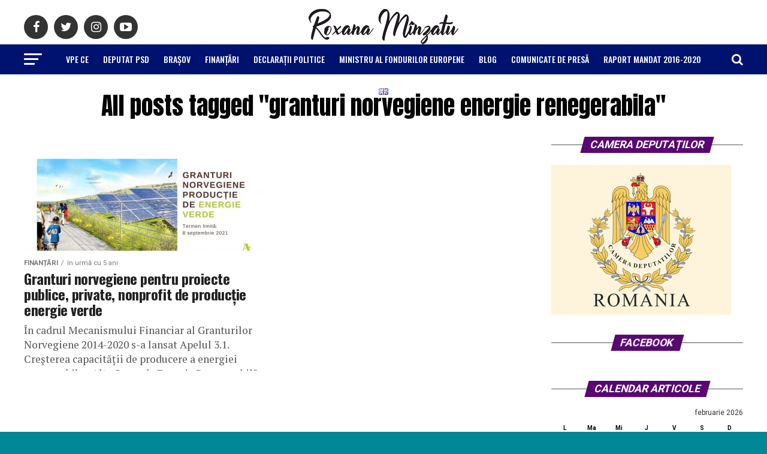

--- FILE ---
content_type: text/html; charset=UTF-8
request_url: https://www.roxanaminzatu.ro/subiect/granturi-norvegiene-energie-renegerabila
body_size: 16158
content:
<!DOCTYPE html><html lang="ro-RO"><head><meta charset="UTF-8" ><meta name="viewport" id="viewport" content="width=device-width, initial-scale=1.0, maximum-scale=1.0, minimum-scale=1.0, user-scalable=no" /><link rel="pingback" href="https://www.roxanaminzatu.ro/xmlrpc.php" /><meta property="og:locale" content="ro_RO" /><meta property="og:site_name" content="Roxana Mînzatu" /><meta property="og:type" content="website" /><meta property="og:description" content="Vice-președinte executiv al Comisiei Europene" /><meta property="og:image" content="https://img.roxanaminzatu.ro/2019/12/rm.jpeg" /><meta property="og:image:secure_url" content="https://img.roxanaminzatu.ro/2019/12/rm.jpeg" /><meta property="og:image:alt" content="Granturi norvegiene pentru proiecte publice, private, nonprofit de producție energie verde" /><meta property="og:image:width" content="1200" /><meta property="og:image:height" content="800" /><meta name="twitter:image" content="https://img.roxanaminzatu.ro/2019/12/rm.jpeg" /><meta name="twitter:content" content="@RoxanaMinzatu" /><meta name="twitter:site" content="@RoxanaMinzatu" /><link rel="dns-prefetch" href="//www.roxanaminzatu.ro" /><link rel="dns-prefetch" href="//a.roxanaminzatu.ro" /><link rel="dns-prefetch" href="//img.roxanaminzatu.ro" /><meta name='robots' content='index, follow, max-image-preview:large, max-snippet:-1, max-video-preview:-1' /><style>img:is([sizes="auto" i], [sizes^="auto," i]) { contain-intrinsic-size: 3000px 1500px }</style><title>Roxana Mînzatu - Subiect granturi norvegiene energie renegerabila</title><link rel="canonical" href="https://www.roxanaminzatu.ro/subiect/granturi-norvegiene-energie-renegerabila" /> <script type="application/ld+json" class="yoast-schema-graph">{"@context":"https://schema.org","@graph":[{"@type":"CollectionPage","@id":"https://www.roxanaminzatu.ro/subiect/granturi-norvegiene-energie-renegerabila","url":"https://www.roxanaminzatu.ro/subiect/granturi-norvegiene-energie-renegerabila","name":"Roxana Mînzatu - Subiect granturi norvegiene energie renegerabila","isPartOf":{"@id":"https://www.roxanaminzatu.ro/#website"},"primaryImageOfPage":{"@id":"https://www.roxanaminzatu.ro/subiect/granturi-norvegiene-energie-renegerabila#primaryimage"},"image":{"@id":"https://www.roxanaminzatu.ro/subiect/granturi-norvegiene-energie-renegerabila#primaryimage"},"thumbnailUrl":"https://img.roxanaminzatu.ro/2021/04/Solar-Panels-granturi-norvegiene-2021.jpg","breadcrumb":{"@id":"https://www.roxanaminzatu.ro/subiect/granturi-norvegiene-energie-renegerabila#breadcrumb"},"inLanguage":"ro-RO"},{"@type":"ImageObject","inLanguage":"ro-RO","@id":"https://www.roxanaminzatu.ro/subiect/granturi-norvegiene-energie-renegerabila#primaryimage","url":"https://img.roxanaminzatu.ro/2021/04/Solar-Panels-granturi-norvegiene-2021.jpg","contentUrl":"https://img.roxanaminzatu.ro/2021/04/Solar-Panels-granturi-norvegiene-2021.jpg","width":1200,"height":628},{"@type":"BreadcrumbList","@id":"https://www.roxanaminzatu.ro/subiect/granturi-norvegiene-energie-renegerabila#breadcrumb","itemListElement":[{"@type":"ListItem","position":1,"name":"Prima pagină","item":"https://www.roxanaminzatu.ro/"},{"@type":"ListItem","position":2,"name":"granturi norvegiene energie renegerabila"}]},{"@type":"WebSite","@id":"https://www.roxanaminzatu.ro/#website","url":"https://www.roxanaminzatu.ro/","name":"Roxana Mînzatu","description":"Vice-președinte executiv al Comisiei Europene","publisher":{"@id":"https://www.roxanaminzatu.ro/#/schema/person/cdb1ab0f62e65052e9689fc34d4d3dee"},"potentialAction":[{"@type":"SearchAction","target":{"@type":"EntryPoint","urlTemplate":"https://www.roxanaminzatu.ro/?s={search_term_string}"},"query-input":{"@type":"PropertyValueSpecification","valueRequired":true,"valueName":"search_term_string"}}],"inLanguage":"ro-RO"},{"@type":["Person","Organization"],"@id":"https://www.roxanaminzatu.ro/#/schema/person/cdb1ab0f62e65052e9689fc34d4d3dee","name":"Roxana Mînzatu","image":{"@type":"ImageObject","inLanguage":"ro-RO","@id":"https://www.roxanaminzatu.ro/#/schema/person/image/","url":"https://img.roxanaminzatu.ro/2019/12/rm.jpeg","contentUrl":"https://img.roxanaminzatu.ro/2019/12/rm.jpeg","width":1200,"height":800,"caption":"Roxana Mînzatu"},"logo":{"@id":"https://www.roxanaminzatu.ro/#/schema/person/image/"},"description":"Roxana Mînzatu - Deputat PSD Brașov","sameAs":["https://www.roxanaminzatu.ro/","https://www.facebook.com/roxanaminzatubrasov","https://www.instagram.com/roxana.minzatu/","https://ro.linkedin.com/in/roxana-minzatu-1756165","https://x.com/RoxanaMinzatu","https://www.youtube.com/channel/UCnox8i3_ixj_oktp1d9Gljg/featured","https://ro.wikipedia.org/wiki/Roxana_Mnzatu"]}]}</script> <link rel="alternate" type="application/rss+xml" title="Roxana Mînzatu &raquo; Flux" href="https://www.roxanaminzatu.ro/feed" /><link rel='stylesheet' id='wp-block-library-css' href='https://www.roxanaminzatu.ro/wp-includes/css/dist/block-library/style.min.css?ver=6.7.4' type='text/css' media='all' /><style id='classic-theme-styles-inline-css' type='text/css'>/*! This file is auto-generated */
.wp-block-button__link{color:#fff;background-color:#32373c;border-radius:9999px;box-shadow:none;text-decoration:none;padding:calc(.667em + 2px) calc(1.333em + 2px);font-size:1.125em}.wp-block-file__button{background:#32373c;color:#fff;text-decoration:none}</style><style id='global-styles-inline-css' type='text/css'>:root{--wp--preset--aspect-ratio--square: 1;--wp--preset--aspect-ratio--4-3: 4/3;--wp--preset--aspect-ratio--3-4: 3/4;--wp--preset--aspect-ratio--3-2: 3/2;--wp--preset--aspect-ratio--2-3: 2/3;--wp--preset--aspect-ratio--16-9: 16/9;--wp--preset--aspect-ratio--9-16: 9/16;--wp--preset--color--black: #000000;--wp--preset--color--cyan-bluish-gray: #abb8c3;--wp--preset--color--white: #ffffff;--wp--preset--color--pale-pink: #f78da7;--wp--preset--color--vivid-red: #cf2e2e;--wp--preset--color--luminous-vivid-orange: #ff6900;--wp--preset--color--luminous-vivid-amber: #fcb900;--wp--preset--color--light-green-cyan: #7bdcb5;--wp--preset--color--vivid-green-cyan: #00d084;--wp--preset--color--pale-cyan-blue: #8ed1fc;--wp--preset--color--vivid-cyan-blue: #0693e3;--wp--preset--color--vivid-purple: #9b51e0;--wp--preset--gradient--vivid-cyan-blue-to-vivid-purple: linear-gradient(135deg,rgba(6,147,227,1) 0%,rgb(155,81,224) 100%);--wp--preset--gradient--light-green-cyan-to-vivid-green-cyan: linear-gradient(135deg,rgb(122,220,180) 0%,rgb(0,208,130) 100%);--wp--preset--gradient--luminous-vivid-amber-to-luminous-vivid-orange: linear-gradient(135deg,rgba(252,185,0,1) 0%,rgba(255,105,0,1) 100%);--wp--preset--gradient--luminous-vivid-orange-to-vivid-red: linear-gradient(135deg,rgba(255,105,0,1) 0%,rgb(207,46,46) 100%);--wp--preset--gradient--very-light-gray-to-cyan-bluish-gray: linear-gradient(135deg,rgb(238,238,238) 0%,rgb(169,184,195) 100%);--wp--preset--gradient--cool-to-warm-spectrum: linear-gradient(135deg,rgb(74,234,220) 0%,rgb(151,120,209) 20%,rgb(207,42,186) 40%,rgb(238,44,130) 60%,rgb(251,105,98) 80%,rgb(254,248,76) 100%);--wp--preset--gradient--blush-light-purple: linear-gradient(135deg,rgb(255,206,236) 0%,rgb(152,150,240) 100%);--wp--preset--gradient--blush-bordeaux: linear-gradient(135deg,rgb(254,205,165) 0%,rgb(254,45,45) 50%,rgb(107,0,62) 100%);--wp--preset--gradient--luminous-dusk: linear-gradient(135deg,rgb(255,203,112) 0%,rgb(199,81,192) 50%,rgb(65,88,208) 100%);--wp--preset--gradient--pale-ocean: linear-gradient(135deg,rgb(255,245,203) 0%,rgb(182,227,212) 50%,rgb(51,167,181) 100%);--wp--preset--gradient--electric-grass: linear-gradient(135deg,rgb(202,248,128) 0%,rgb(113,206,126) 100%);--wp--preset--gradient--midnight: linear-gradient(135deg,rgb(2,3,129) 0%,rgb(40,116,252) 100%);--wp--preset--font-size--small: 13px;--wp--preset--font-size--medium: 20px;--wp--preset--font-size--large: 36px;--wp--preset--font-size--x-large: 42px;--wp--preset--spacing--20: 0.44rem;--wp--preset--spacing--30: 0.67rem;--wp--preset--spacing--40: 1rem;--wp--preset--spacing--50: 1.5rem;--wp--preset--spacing--60: 2.25rem;--wp--preset--spacing--70: 3.38rem;--wp--preset--spacing--80: 5.06rem;--wp--preset--shadow--natural: 6px 6px 9px rgba(0, 0, 0, 0.2);--wp--preset--shadow--deep: 12px 12px 50px rgba(0, 0, 0, 0.4);--wp--preset--shadow--sharp: 6px 6px 0px rgba(0, 0, 0, 0.2);--wp--preset--shadow--outlined: 6px 6px 0px -3px rgba(255, 255, 255, 1), 6px 6px rgba(0, 0, 0, 1);--wp--preset--shadow--crisp: 6px 6px 0px rgba(0, 0, 0, 1);}:where(.is-layout-flex){gap: 0.5em;}:where(.is-layout-grid){gap: 0.5em;}body .is-layout-flex{display: flex;}.is-layout-flex{flex-wrap: wrap;align-items: center;}.is-layout-flex > :is(*, div){margin: 0;}body .is-layout-grid{display: grid;}.is-layout-grid > :is(*, div){margin: 0;}:where(.wp-block-columns.is-layout-flex){gap: 2em;}:where(.wp-block-columns.is-layout-grid){gap: 2em;}:where(.wp-block-post-template.is-layout-flex){gap: 1.25em;}:where(.wp-block-post-template.is-layout-grid){gap: 1.25em;}.has-black-color{color: var(--wp--preset--color--black) !important;}.has-cyan-bluish-gray-color{color: var(--wp--preset--color--cyan-bluish-gray) !important;}.has-white-color{color: var(--wp--preset--color--white) !important;}.has-pale-pink-color{color: var(--wp--preset--color--pale-pink) !important;}.has-vivid-red-color{color: var(--wp--preset--color--vivid-red) !important;}.has-luminous-vivid-orange-color{color: var(--wp--preset--color--luminous-vivid-orange) !important;}.has-luminous-vivid-amber-color{color: var(--wp--preset--color--luminous-vivid-amber) !important;}.has-light-green-cyan-color{color: var(--wp--preset--color--light-green-cyan) !important;}.has-vivid-green-cyan-color{color: var(--wp--preset--color--vivid-green-cyan) !important;}.has-pale-cyan-blue-color{color: var(--wp--preset--color--pale-cyan-blue) !important;}.has-vivid-cyan-blue-color{color: var(--wp--preset--color--vivid-cyan-blue) !important;}.has-vivid-purple-color{color: var(--wp--preset--color--vivid-purple) !important;}.has-black-background-color{background-color: var(--wp--preset--color--black) !important;}.has-cyan-bluish-gray-background-color{background-color: var(--wp--preset--color--cyan-bluish-gray) !important;}.has-white-background-color{background-color: var(--wp--preset--color--white) !important;}.has-pale-pink-background-color{background-color: var(--wp--preset--color--pale-pink) !important;}.has-vivid-red-background-color{background-color: var(--wp--preset--color--vivid-red) !important;}.has-luminous-vivid-orange-background-color{background-color: var(--wp--preset--color--luminous-vivid-orange) !important;}.has-luminous-vivid-amber-background-color{background-color: var(--wp--preset--color--luminous-vivid-amber) !important;}.has-light-green-cyan-background-color{background-color: var(--wp--preset--color--light-green-cyan) !important;}.has-vivid-green-cyan-background-color{background-color: var(--wp--preset--color--vivid-green-cyan) !important;}.has-pale-cyan-blue-background-color{background-color: var(--wp--preset--color--pale-cyan-blue) !important;}.has-vivid-cyan-blue-background-color{background-color: var(--wp--preset--color--vivid-cyan-blue) !important;}.has-vivid-purple-background-color{background-color: var(--wp--preset--color--vivid-purple) !important;}.has-black-border-color{border-color: var(--wp--preset--color--black) !important;}.has-cyan-bluish-gray-border-color{border-color: var(--wp--preset--color--cyan-bluish-gray) !important;}.has-white-border-color{border-color: var(--wp--preset--color--white) !important;}.has-pale-pink-border-color{border-color: var(--wp--preset--color--pale-pink) !important;}.has-vivid-red-border-color{border-color: var(--wp--preset--color--vivid-red) !important;}.has-luminous-vivid-orange-border-color{border-color: var(--wp--preset--color--luminous-vivid-orange) !important;}.has-luminous-vivid-amber-border-color{border-color: var(--wp--preset--color--luminous-vivid-amber) !important;}.has-light-green-cyan-border-color{border-color: var(--wp--preset--color--light-green-cyan) !important;}.has-vivid-green-cyan-border-color{border-color: var(--wp--preset--color--vivid-green-cyan) !important;}.has-pale-cyan-blue-border-color{border-color: var(--wp--preset--color--pale-cyan-blue) !important;}.has-vivid-cyan-blue-border-color{border-color: var(--wp--preset--color--vivid-cyan-blue) !important;}.has-vivid-purple-border-color{border-color: var(--wp--preset--color--vivid-purple) !important;}.has-vivid-cyan-blue-to-vivid-purple-gradient-background{background: var(--wp--preset--gradient--vivid-cyan-blue-to-vivid-purple) !important;}.has-light-green-cyan-to-vivid-green-cyan-gradient-background{background: var(--wp--preset--gradient--light-green-cyan-to-vivid-green-cyan) !important;}.has-luminous-vivid-amber-to-luminous-vivid-orange-gradient-background{background: var(--wp--preset--gradient--luminous-vivid-amber-to-luminous-vivid-orange) !important;}.has-luminous-vivid-orange-to-vivid-red-gradient-background{background: var(--wp--preset--gradient--luminous-vivid-orange-to-vivid-red) !important;}.has-very-light-gray-to-cyan-bluish-gray-gradient-background{background: var(--wp--preset--gradient--very-light-gray-to-cyan-bluish-gray) !important;}.has-cool-to-warm-spectrum-gradient-background{background: var(--wp--preset--gradient--cool-to-warm-spectrum) !important;}.has-blush-light-purple-gradient-background{background: var(--wp--preset--gradient--blush-light-purple) !important;}.has-blush-bordeaux-gradient-background{background: var(--wp--preset--gradient--blush-bordeaux) !important;}.has-luminous-dusk-gradient-background{background: var(--wp--preset--gradient--luminous-dusk) !important;}.has-pale-ocean-gradient-background{background: var(--wp--preset--gradient--pale-ocean) !important;}.has-electric-grass-gradient-background{background: var(--wp--preset--gradient--electric-grass) !important;}.has-midnight-gradient-background{background: var(--wp--preset--gradient--midnight) !important;}.has-small-font-size{font-size: var(--wp--preset--font-size--small) !important;}.has-medium-font-size{font-size: var(--wp--preset--font-size--medium) !important;}.has-large-font-size{font-size: var(--wp--preset--font-size--large) !important;}.has-x-large-font-size{font-size: var(--wp--preset--font-size--x-large) !important;}
:where(.wp-block-post-template.is-layout-flex){gap: 1.25em;}:where(.wp-block-post-template.is-layout-grid){gap: 1.25em;}
:where(.wp-block-columns.is-layout-flex){gap: 2em;}:where(.wp-block-columns.is-layout-grid){gap: 2em;}
:root :where(.wp-block-pullquote){font-size: 1.5em;line-height: 1.6;}</style><link rel='stylesheet' id='contact-form-7-css' href='https://www.roxanaminzatu.ro/lib/contact-form-7/includes/css/styles.css?ver=6.0.5' type='text/css' media='all' /><link rel='stylesheet' id='ql-jquery-ui-css' href='//ajax.googleapis.com/ajax/libs/jqueryui/1.12.1/themes/smoothness/jquery-ui.css?ver=6.7.4' type='text/css' media='all' /><link rel='stylesheet' id='reviewer-photoswipe-css' href='https://www.roxanaminzatu.ro/lib/reviewer/public/assets/css/photoswipe.css?ver=3.14.2' type='text/css' media='all' /><link rel='stylesheet' id='dashicons-css' href='https://www.roxanaminzatu.ro/wp-includes/css/dashicons.min.css?ver=6.7.4' type='text/css' media='all' /><link rel='stylesheet' id='reviewer-public-css' href='https://www.roxanaminzatu.ro/lib/reviewer/public/assets/css/reviewer-public.css?ver=3.14.2' type='text/css' media='all' /><link rel='stylesheet' id='mvp-custom-style-css' href='https://www.roxanaminzatu.ro/cnt/themes/layout/style.css?ver=6.7.4' type='text/css' media='all' /><style id='mvp-custom-style-inline-css' type='text/css'>#mvp-wallpaper {
	background: url() no-repeat 50% 0;
	}

#mvp-foot-copy a {
	color: #d61c59;
	}

#mvp-content-main p a,
.mvp-post-add-main p a {
	box-shadow: inset 0 -4px 0 #d61c59;
	}

#mvp-content-main p a:hover,
.mvp-post-add-main p a:hover {
	background: #d61c59;
	}

a,
a:visited,
.post-info-name a,
.woocommerce .woocommerce-breadcrumb a {
	color: #d61c59;
	}

#mvp-side-wrap a:hover {
	color: #d61c59;
	}

.mvp-fly-top:hover,
.mvp-vid-box-wrap,
ul.mvp-soc-mob-list li.mvp-soc-mob-com {
	background: #46ccdd;
	}

nav.mvp-fly-nav-menu ul li.menu-item-has-children:after,
.mvp-feat1-left-wrap span.mvp-cd-cat,
.mvp-widget-feat1-top-story span.mvp-cd-cat,
.mvp-widget-feat2-left-cont span.mvp-cd-cat,
.mvp-widget-dark-feat span.mvp-cd-cat,
.mvp-widget-dark-sub span.mvp-cd-cat,
.mvp-vid-wide-text span.mvp-cd-cat,
.mvp-feat2-top-text span.mvp-cd-cat,
.mvp-feat3-main-story span.mvp-cd-cat,
.mvp-feat3-sub-text span.mvp-cd-cat,
.mvp-feat4-main-text span.mvp-cd-cat,
.woocommerce-message:before,
.woocommerce-info:before,
.woocommerce-message:before {
	color: #46ccdd;
	}

#searchform input,
.mvp-authors-name {
	border-bottom: 1px solid #46ccdd;
	}

.mvp-fly-top:hover {
	border-top: 1px solid #46ccdd;
	border-left: 1px solid #46ccdd;
	border-bottom: 1px solid #46ccdd;
	}

.woocommerce .widget_price_filter .ui-slider .ui-slider-handle,
.woocommerce #respond input#submit.alt,
.woocommerce a.button.alt,
.woocommerce button.button.alt,
.woocommerce input.button.alt,
.woocommerce #respond input#submit.alt:hover,
.woocommerce a.button.alt:hover,
.woocommerce button.button.alt:hover,
.woocommerce input.button.alt:hover {
	background-color: #46ccdd;
	}

.woocommerce-error,
.woocommerce-info,
.woocommerce-message {
	border-top-color: #46ccdd;
	}

ul.mvp-feat1-list-buts li.active span.mvp-feat1-list-but,
span.mvp-widget-home-title,
span.mvp-post-cat,
span.mvp-feat1-pop-head {
	background: #580870;
	}

.woocommerce span.onsale {
	background-color: #580870;
	}

.mvp-widget-feat2-side-more-but,
.woocommerce .star-rating span:before,
span.mvp-prev-next-label,
.mvp-cat-date-wrap .sticky {
	color: #580870 !important;
	}

#mvp-main-nav-top,
#mvp-fly-wrap,
.mvp-soc-mob-right,
#mvp-main-nav-small-cont {
	background: #360745;
	}

#mvp-main-nav-small .mvp-fly-but-wrap span,
#mvp-main-nav-small .mvp-search-but-wrap span,
.mvp-nav-top-left .mvp-fly-but-wrap span,
#mvp-fly-wrap .mvp-fly-but-wrap span {
	background: #d61c59;
	}

.mvp-nav-top-right .mvp-nav-search-but,
span.mvp-fly-soc-head,
.mvp-soc-mob-right i,
#mvp-main-nav-small span.mvp-nav-search-but,
#mvp-main-nav-small .mvp-nav-menu ul li a  {
	color: #d61c59;
	}

#mvp-main-nav-small .mvp-nav-menu ul li.menu-item-has-children a:after {
	border-color: #d61c59 transparent transparent transparent;
	}

#mvp-nav-top-wrap span.mvp-nav-search-but:hover,
#mvp-main-nav-small span.mvp-nav-search-but:hover {
	color: #46ccdd;
	}

#mvp-nav-top-wrap .mvp-fly-but-wrap:hover span,
#mvp-main-nav-small .mvp-fly-but-wrap:hover span,
span.mvp-woo-cart-num:hover {
	background: #46ccdd;
	}

#mvp-main-nav-bot-cont {
	background: #001270;
	}

#mvp-nav-bot-wrap .mvp-fly-but-wrap span,
#mvp-nav-bot-wrap .mvp-search-but-wrap span {
	background: #ffffff;
	}

#mvp-nav-bot-wrap span.mvp-nav-search-but,
#mvp-nav-bot-wrap .mvp-nav-menu ul li a {
	color: #ffffff;
	}

#mvp-nav-bot-wrap .mvp-nav-menu ul li.menu-item-has-children a:after {
	border-color: #ffffff transparent transparent transparent;
	}

.mvp-nav-menu ul li:hover a {
	border-bottom: 5px solid #46ccdd;
	}

#mvp-nav-bot-wrap .mvp-fly-but-wrap:hover span {
	background: #46ccdd;
	}

#mvp-nav-bot-wrap span.mvp-nav-search-but:hover {
	color: #46ccdd;
	}

body,
.mvp-feat1-feat-text p,
.mvp-feat2-top-text p,
.mvp-feat3-main-text p,
.mvp-feat3-sub-text p,
#searchform input,
.mvp-author-info-text,
span.mvp-post-excerpt,
.mvp-nav-menu ul li ul.sub-menu li a,
nav.mvp-fly-nav-menu ul li a,
.mvp-ad-label,
span.mvp-feat-caption,
.mvp-post-tags a,
.mvp-post-tags a:visited,
span.mvp-author-box-name a,
#mvp-author-box-text p,
.mvp-post-gallery-text p,
ul.mvp-soc-mob-list li span,
#comments,
h3#reply-title,
h2.comments,
#mvp-foot-copy p,
span.mvp-fly-soc-head,
.mvp-post-tags-header,
span.mvp-prev-next-label,
span.mvp-post-add-link-but,
#mvp-comments-button a,
#mvp-comments-button span.mvp-comment-but-text,
.woocommerce ul.product_list_widget span.product-title,
.woocommerce ul.product_list_widget li a,
.woocommerce #reviews #comments ol.commentlist li .comment-text p.meta,
.woocommerce div.product p.price,
.woocommerce div.product p.price ins,
.woocommerce div.product p.price del,
.woocommerce ul.products li.product .price del,
.woocommerce ul.products li.product .price ins,
.woocommerce ul.products li.product .price,
.woocommerce #respond input#submit,
.woocommerce a.button,
.woocommerce button.button,
.woocommerce input.button,
.woocommerce .widget_price_filter .price_slider_amount .button,
.woocommerce span.onsale,
.woocommerce-review-link,
#woo-content p.woocommerce-result-count,
.woocommerce div.product .woocommerce-tabs ul.tabs li a,
a.mvp-inf-more-but,
span.mvp-cont-read-but,
span.mvp-cd-cat,
span.mvp-cd-date,
.mvp-feat4-main-text p,
span.mvp-woo-cart-num,
span.mvp-widget-home-title2,
.wp-caption,
#mvp-content-main p.wp-caption-text,
.gallery-caption,
.mvp-post-add-main p.wp-caption-text,
#bbpress-forums,
#bbpress-forums p,
.protected-post-form input,
#mvp-feat6-text p {
	font-family: 'Roboto', sans-serif;
	}

.mvp-blog-story-text p,
span.mvp-author-page-desc,
#mvp-404 p,
.mvp-widget-feat1-bot-text p,
.mvp-widget-feat2-left-text p,
.mvp-flex-story-text p,
.mvp-search-text p,
#mvp-content-main p,
.mvp-post-add-main p,
#mvp-content-main ul li,
#mvp-content-main ol li,
.rwp-summary,
.rwp-u-review__comment,
.mvp-feat5-mid-main-text p,
.mvp-feat5-small-main-text p,
#mvp-content-main .wp-block-button__link,
.wp-block-audio figcaption,
.wp-block-video figcaption,
.wp-block-embed figcaption,
.wp-block-verse pre,
pre.wp-block-verse {
	font-family: 'PT Serif', sans-serif;
	}

.mvp-nav-menu ul li a,
#mvp-foot-menu ul li a {
	font-family: 'Oswald', sans-serif;
	}


.mvp-feat1-sub-text h2,
.mvp-feat1-pop-text h2,
.mvp-feat1-list-text h2,
.mvp-widget-feat1-top-text h2,
.mvp-widget-feat1-bot-text h2,
.mvp-widget-dark-feat-text h2,
.mvp-widget-dark-sub-text h2,
.mvp-widget-feat2-left-text h2,
.mvp-widget-feat2-right-text h2,
.mvp-blog-story-text h2,
.mvp-flex-story-text h2,
.mvp-vid-wide-more-text p,
.mvp-prev-next-text p,
.mvp-related-text,
.mvp-post-more-text p,
h2.mvp-authors-latest a,
.mvp-feat2-bot-text h2,
.mvp-feat3-sub-text h2,
.mvp-feat3-main-text h2,
.mvp-feat4-main-text h2,
.mvp-feat5-text h2,
.mvp-feat5-mid-main-text h2,
.mvp-feat5-small-main-text h2,
.mvp-feat5-mid-sub-text h2,
#mvp-feat6-text h2,
.alp-related-posts-wrapper .alp-related-post .post-title {
	font-family: 'Oswald', sans-serif;
	}

.mvp-feat2-top-text h2,
.mvp-feat1-feat-text h2,
h1.mvp-post-title,
h1.mvp-post-title-wide,
.mvp-drop-nav-title h4,
#mvp-content-main blockquote p,
.mvp-post-add-main blockquote p,
#mvp-content-main p.has-large-font-size,
#mvp-404 h1,
#woo-content h1.page-title,
.woocommerce div.product .product_title,
.woocommerce ul.products li.product h3,
.alp-related-posts .current .post-title {
	font-family: 'Oswald', sans-serif;
	}

span.mvp-feat1-pop-head,
.mvp-feat1-pop-text:before,
span.mvp-feat1-list-but,
span.mvp-widget-home-title,
.mvp-widget-feat2-side-more,
span.mvp-post-cat,
span.mvp-page-head,
h1.mvp-author-top-head,
.mvp-authors-name,
#mvp-content-main h1,
#mvp-content-main h2,
#mvp-content-main h3,
#mvp-content-main h4,
#mvp-content-main h5,
#mvp-content-main h6,
.woocommerce .related h2,
.woocommerce div.product .woocommerce-tabs .panel h2,
.woocommerce div.product .product_title,
.mvp-feat5-side-list .mvp-feat1-list-img:after {
	font-family: 'Roboto', sans-serif;
	}

	

	#mvp-main-nav-top {
		background: #fff;
		padding: 15px 0 0;
		}
	#mvp-fly-wrap,
	.mvp-soc-mob-right,
	#mvp-main-nav-small-cont {
		background: #fff;
		}
	#mvp-main-nav-small .mvp-fly-but-wrap span,
	#mvp-main-nav-small .mvp-search-but-wrap span,
	.mvp-nav-top-left .mvp-fly-but-wrap span,
	#mvp-fly-wrap .mvp-fly-but-wrap span {
		background: #000;
		}
	.mvp-nav-top-right .mvp-nav-search-but,
	span.mvp-fly-soc-head,
	.mvp-soc-mob-right i,
	#mvp-main-nav-small span.mvp-nav-search-but,
	#mvp-main-nav-small .mvp-nav-menu ul li a  {
		color: #000;
		}
	#mvp-main-nav-small .mvp-nav-menu ul li.menu-item-has-children a:after {
		border-color: #000 transparent transparent transparent;
		}
	.mvp-feat1-feat-text h2,
	h1.mvp-post-title,
	.mvp-feat2-top-text h2,
	.mvp-feat3-main-text h2,
	#mvp-content-main blockquote p,
	.mvp-post-add-main blockquote p {
		font-family: 'Anton', sans-serif;
		font-weight: 400;
		letter-spacing: normal;
		}
	.mvp-feat1-feat-text h2,
	.mvp-feat2-top-text h2,
	.mvp-feat3-main-text h2 {
		line-height: 1;
		text-transform: uppercase;
		}
		

	span.mvp-nav-soc-but,
	ul.mvp-fly-soc-list li a,
	span.mvp-woo-cart-num {
		background: rgba(0,0,0,.8);
		}
	span.mvp-woo-cart-icon {
		color: rgba(0,0,0,.8);
		}
	nav.mvp-fly-nav-menu ul li,
	nav.mvp-fly-nav-menu ul li ul.sub-menu {
		border-top: 1px solid rgba(0,0,0,.1);
		}
	nav.mvp-fly-nav-menu ul li a {
		color: #000;
		}
	.mvp-drop-nav-title h4 {
		color: #000;
		}
		

	.mvp-nav-links {
		display: none;
		}
		

	@media screen and (max-width: 479px) {
		.single #mvp-content-body-top {
			max-height: 400px;
			}
		.single .mvp-cont-read-but-wrap {
			display: inline;
			}
		}
		

	.alp-advert {
		display: none;
	}
	.alp-related-posts-wrapper .alp-related-posts .current {
		margin: 0 0 10px;
	}</style><link rel='stylesheet' id='mvp-custom-child-style-css' href='https://www.roxanaminzatu.ro/cnt/themes/rm/style.css?ver=1.0.0' type='text/css' media='all' /><link rel='stylesheet' id='mvp-reset-css' href='https://www.roxanaminzatu.ro/cnt/themes/layout/css/reset.css?ver=6.7.4' type='text/css' media='all' /><link rel='stylesheet' id='mvp-media-queries-css' href='https://www.roxanaminzatu.ro/cnt/themes/layout/css/media-queries.css?ver=6.7.4' type='text/css' media='all' /><style id='akismet-widget-style-inline-css' type='text/css'>.a-stats {
				--akismet-color-mid-green: #357b49;
				--akismet-color-white: #fff;
				--akismet-color-light-grey: #f6f7f7;

				max-width: 350px;
				width: auto;
			}

			.a-stats * {
				all: unset;
				box-sizing: border-box;
			}

			.a-stats strong {
				font-weight: 600;
			}

			.a-stats a.a-stats__link,
			.a-stats a.a-stats__link:visited,
			.a-stats a.a-stats__link:active {
				background: var(--akismet-color-mid-green);
				border: none;
				box-shadow: none;
				border-radius: 8px;
				color: var(--akismet-color-white);
				cursor: pointer;
				display: block;
				font-family: -apple-system, BlinkMacSystemFont, 'Segoe UI', 'Roboto', 'Oxygen-Sans', 'Ubuntu', 'Cantarell', 'Helvetica Neue', sans-serif;
				font-weight: 500;
				padding: 12px;
				text-align: center;
				text-decoration: none;
				transition: all 0.2s ease;
			}

			/* Extra specificity to deal with TwentyTwentyOne focus style */
			.widget .a-stats a.a-stats__link:focus {
				background: var(--akismet-color-mid-green);
				color: var(--akismet-color-white);
				text-decoration: none;
			}

			.a-stats a.a-stats__link:hover {
				filter: brightness(110%);
				box-shadow: 0 4px 12px rgba(0, 0, 0, 0.06), 0 0 2px rgba(0, 0, 0, 0.16);
			}

			.a-stats .count {
				color: var(--akismet-color-white);
				display: block;
				font-size: 1.5em;
				line-height: 1.4;
				padding: 0 13px;
				white-space: nowrap;
			}</style> <script type="text/javascript" src="https://www.roxanaminzatu.ro/wp-includes/js/jquery/jquery.min.js?ver=3.7.1" id="jquery-core-js"></script> <script type="text/javascript" src="https://www.roxanaminzatu.ro/wp-includes/js/jquery/jquery-migrate.min.js?ver=3.4.1" id="jquery-migrate-js"></script> <script type="text/javascript" id="wbcr_clearfy-css-lazy-load-js-extra">var wbcr_clearfy_async_links = {"wbcr_clearfy-font-awesome":"https:\/\/www.roxanaminzatu.ro\/cnt\/themes\/rm\/font-awesome\/css\/font-awesome.css","wbcr_clearfy-google-fonts":"\/\/fonts.googleapis.com\/css?family=Roboto:300,400,700,900|Oswald:400,700|Advent%20Pro:700|Open%20Sans:700|Anton:400Oswald:100,200,300,400,500,600,700,800,900|Oswald:100,200,300,400,500,600,700,800,900|Roboto:100,200,300,400,500,600,700,800,900|Roboto:100,200,300,400,500,600,700,800,900|PT%20Serif:100,200,300,400,500,600,700,800,900|Oswald:100,200,300,400,500,600,700,800,900&subset=latin-ext"};</script> <script type="text/javascript" src="https://www.roxanaminzatu.ro/lib/clearfy/assets/js/css-lazy-load.min.js?ver=2.3.0" id="wbcr_clearfy-css-lazy-load-js"></script> <style type="text/css" id="custom-background-css">body.custom-background { background-color: #018796; }</style><link rel="icon" href="https://img.roxanaminzatu.ro/2019/12/favicon.png" sizes="32x32" /><link rel="icon" href="https://img.roxanaminzatu.ro/2019/12/favicon.png" sizes="192x192" /><link rel="apple-touch-icon" href="https://img.roxanaminzatu.ro/2019/12/favicon.png" /><meta name="msapplication-TileImage" content="https://img.roxanaminzatu.ro/2019/12/favicon.png" /> <script async src="https://www.googletagmanager.com/gtag/js?id=G-MF7QTBF5LM"></script> <script>window.dataLayer = window.dataLayer || [];function gtag(){dataLayer.push(arguments);}gtag('js', new Date());gtag('config', 'G-MF7QTBF5LM');</script> </head><body class="archive tag tag-granturi-norvegiene-energie-renegerabila tag-1108 custom-background"><div id="mvp-fly-wrap"><div id="mvp-fly-menu-top" class="left relative"><div class="mvp-fly-top-out left relative"><div class="mvp-fly-top-in"><div id="mvp-fly-logo" class="left relative"> <a href="https://www.roxanaminzatu.ro/"><img src="https://img.roxanaminzatu.ro/2019/12/logo-negru-roxana-minzatu150.png" alt="Roxana Mînzatu" data-rjs="2" /></a></div></div><div class="mvp-fly-but-wrap mvp-fly-but-menu mvp-fly-but-click"> <span></span> <span></span> <span></span> <span></span></div></div></div><div id="mvp-fly-menu-wrap"><nav class="mvp-fly-nav-menu left relative"><div class="menu-fly-out-ro-container"><ul id="menu-fly-out-ro" class="menu"><li id="menu-item-3114" class="menu-item menu-item-type-post_type menu-item-object-page menu-item-home menu-item-3114"><a href="https://www.roxanaminzatu.ro/">Acasă</a></li><li id="menu-item-4859" class="menu-item menu-item-type-taxonomy menu-item-object-category menu-item-4859"><a href="https://www.roxanaminzatu.ro/vice-presedinte-executiv-al-comisiei-europene">Vice-președinte Executiv CE</a></li><li id="menu-item-3116" class="menu-item menu-item-type-taxonomy menu-item-object-category menu-item-3116"><a href="https://www.roxanaminzatu.ro/brasov">Brașov</a></li><li id="menu-item-3115" class="menu-item menu-item-type-taxonomy menu-item-object-category menu-item-3115"><a href="https://www.roxanaminzatu.ro/deputat-psd">Deputat PSD</a></li><li id="menu-item-4346" class="menu-item menu-item-type-taxonomy menu-item-object-category menu-item-4346"><a href="https://www.roxanaminzatu.ro/secretar-de-stat">Secretar de stat</a></li><li id="menu-item-3119" class="menu-item menu-item-type-taxonomy menu-item-object-category menu-item-3119"><a href="https://www.roxanaminzatu.ro/ministrul-fondurilor-europene">Ministru al Fondurilor Europene</a></li><li id="menu-item-3118" class="menu-item menu-item-type-taxonomy menu-item-object-category menu-item-3118"><a href="https://www.roxanaminzatu.ro/declaratii-politice-video">Declarații politice</a></li><li id="menu-item-3117" class="menu-item menu-item-type-taxonomy menu-item-object-category menu-item-3117"><a href="https://www.roxanaminzatu.ro/finantari">Finanțări</a></li><li id="menu-item-3120" class="menu-item menu-item-type-taxonomy menu-item-object-category menu-item-3120"><a href="https://www.roxanaminzatu.ro/blog">Blog</a></li><li id="menu-item-3121" class="menu-item menu-item-type-taxonomy menu-item-object-category menu-item-3121"><a href="https://www.roxanaminzatu.ro/comunicate-de-presa">Comunicate de Presă</a></li><li id="menu-item-3122" class="menu-item menu-item-type-taxonomy menu-item-object-category menu-item-3122"><a href="https://www.roxanaminzatu.ro/raport-mandat-2016-2020">Raport Mandat 2016-2020</a></li><li id="menu-item-3123-en" class="lang-item lang-item-640 lang-item-en no-translation lang-item-first menu-item menu-item-type-custom menu-item-object-custom menu-item-3123-en"><a href="https://www.roxanaminzatu.ro/en/" hreflang="en-GB" lang="en-GB"><img src="[data-uri]" alt="English" width="16" height="11" style="width: 16px; height: 11px;" /></a></li></ul></div></nav></div><div id="mvp-fly-soc-wrap"> <span class="mvp-fly-soc-head">Social Media</span><ul class="mvp-fly-soc-list left relative"><li><a href="https://www.facebook.com/roxanaminzatubrasov" target="_blank" class="fa fa-facebook fa-2"></a></li><li><a href="https://twitter.com/RoxanaMinzatu" target="_blank" class="fa fa-twitter fa-2"></a></li><li><a href="https://www.instagram.com/roxana.minzatu/" target="_blank" class="fa fa-instagram fa-2"></a></li><li><a href="https://www.youtube.com/@RoxanaMinzatuBrasov" target="_blank" class="fa fa-youtube-play fa-2"></a></li><li><a href="https://www.linkedin.com/in/roxana-minzatu/" target="_blank" class="fa fa-linkedin fa-2"></a></li></ul></div></div><div id="mvp-site" class="left relative"><div id="mvp-search-wrap"><div id="mvp-search-box"><form method="get" id="searchform" action="https://www.roxanaminzatu.ro/"> <input type="text" name="s" id="s" value="Caută" onfocus='if (this.value == "Caută") { this.value = ""; }' onblur='if (this.value == "") { this.value = "Caută"; }' /> <input type="hidden" id="searchsubmit" value="Caută" /></form></div><div class="mvp-search-but-wrap mvp-search-click"> <span></span> <span></span></div></div><div id="mvp-site-wall" class="left relative"><div id="mvp-site-main" class="left relative"><header id="mvp-main-head-wrap" class="left relative"><nav id="mvp-main-nav-wrap" class="left relative"><div id="mvp-main-nav-top" class="left relative"><div class="mvp-main-box"><div id="mvp-nav-top-wrap" class="left relative"><div class="mvp-nav-top-right-out left relative"><div class="mvp-nav-top-right-in"><div class="mvp-nav-top-cont left relative"><div class="mvp-nav-top-left-out relative"><div class="mvp-nav-top-left"><div class="mvp-nav-soc-wrap"> <a href="https://www.facebook.com/roxanaminzatubrasov" target="_blank"><span class="mvp-nav-soc-but fa fa-facebook fa-2"></span></a> <a href="https://twitter.com/RoxanaMinzatu" target="_blank"><span class="mvp-nav-soc-but fa fa-twitter fa-2"></span></a> <a href="https://www.instagram.com/roxana.minzatu/" target="_blank"><span class="mvp-nav-soc-but fa fa-instagram fa-2"></span></a> <a href="https://www.youtube.com/@RoxanaMinzatuBrasov" target="_blank"><span class="mvp-nav-soc-but fa fa-youtube-play fa-2"></span></a></div><div class="mvp-fly-but-wrap mvp-fly-but-click left relative"> <span></span> <span></span> <span></span> <span></span></div></div><div class="mvp-nav-top-left-in"><div class="mvp-nav-top-mid left relative" itemscope itemtype="http://schema.org/Organization"> <a class="mvp-nav-logo-reg" itemprop="url" href="https://www.roxanaminzatu.ro/"><img itemprop="logo" src="https://img.roxanaminzatu.ro/2019/12/logo-negru-roxana-minzatu250.png" alt="Roxana Mînzatu" data-rjs="2" /></a> <a class="mvp-nav-logo-small" href="https://www.roxanaminzatu.ro/"><img src="https://img.roxanaminzatu.ro/2019/12/logo-negru-roxana-minzatu150.png" alt="Roxana Mînzatu" data-rjs="2" /></a><h2 class="mvp-logo-title">Roxana Mînzatu</h2></div></div></div></div></div><div class="mvp-nav-top-right"> <span class="mvp-nav-search-but fa fa-search fa-2 mvp-search-click"></span></div></div></div></div></div><div id="mvp-main-nav-bot" class="left relative"><div id="mvp-main-nav-bot-cont" class="left"><div class="mvp-main-box"><div id="mvp-nav-bot-wrap" class="left"><div class="mvp-nav-bot-right-out left"><div class="mvp-nav-bot-right-in"><div class="mvp-nav-bot-cont left"><div class="mvp-nav-bot-left-out"><div class="mvp-nav-bot-left left relative"><div class="mvp-fly-but-wrap mvp-fly-but-click left relative"> <span></span> <span></span> <span></span> <span></span></div></div><div class="mvp-nav-bot-left-in"><div class="mvp-nav-menu left"><div class="menu-menu-ro-container"><ul id="menu-menu-ro" class="menu"><li id="menu-item-4863" class="mvp-mega-dropdown menu-item menu-item-type-taxonomy menu-item-object-category menu-item-4863"><a href="https://www.roxanaminzatu.ro/vice-presedinte-executiv-al-comisiei-europene">VPE CE</a><div class="mvp-mega-dropdown"><div class="mvp-main-box"><ul class="mvp-mega-list"><li><a href="https://www.roxanaminzatu.ro/vice-presedinte-executiv-al-comisiei-europene/protejarea-drepturilor-lucratorilor-tema-a-dezbaterilor-de-catre-parlamentul-european.html"><div class="mvp-mega-img"><img width="400" height="210" src="https://img.roxanaminzatu.ro/2024/12/roxana-minzatu-comisia-europeana-400x210.jpg" class="attachment-mvp-mid-thumb size-mvp-mid-thumb wp-post-image" alt="Protejarea drepturilor lucrătorilor, temă a dezbaterilor de către Parlamentul European" decoding="async" fetchpriority="high" srcset="https://img.roxanaminzatu.ro/2024/12/roxana-minzatu-comisia-europeana-400x210.jpg 400w, https://img.roxanaminzatu.ro/2024/12/roxana-minzatu-comisia-europeana-590x309.jpg 590w" sizes="(max-width: 400px) 100vw, 400px" title="Protejarea drepturilor lucrătorilor, temă a dezbaterilor de către Parlamentul European" /></div><p>Protejarea drepturilor lucrătorilor, temă a dezbaterilor de către Parlamentul European</p></a></li></ul></div></div></li><li id="menu-item-546" class="mvp-mega-dropdown menu-item menu-item-type-taxonomy menu-item-object-category menu-item-546"><a href="https://www.roxanaminzatu.ro/deputat-psd">Deputat PSD</a><div class="mvp-mega-dropdown"><div class="mvp-main-box"><ul class="mvp-mega-list"><li><a href="https://www.roxanaminzatu.ro/blog/azi-26-03-2021-intra-in-vigoare-modificarile-legii-adoptiei.html"><div class="mvp-mega-img"><img width="400" height="210" src="https://img.roxanaminzatu.ro/2020/11/mix-actual-roxana-minzatu-400x210.jpg" class="attachment-mvp-mid-thumb size-mvp-mid-thumb wp-post-image" alt="Mix Actual 02.11.2020 - Roxana MÎNZATU" decoding="async" srcset="https://img.roxanaminzatu.ro/2020/11/mix-actual-roxana-minzatu-400x210.jpg 400w, https://img.roxanaminzatu.ro/2020/11/mix-actual-roxana-minzatu-1000x524.jpg 1000w, https://img.roxanaminzatu.ro/2020/11/mix-actual-roxana-minzatu-590x309.jpg 590w" sizes="(max-width: 400px) 100vw, 400px" title="Mix Actual 02.11.2020 - Roxana MÎNZATU" /></div><p>Începând de azi, 26.03.2021, se aplică modificările la legea adopției</p></a></li><li><a href="https://www.roxanaminzatu.ro/comunicate-de-presa/comunicat-de-presa-bilantul-mandatului-deputatei-psd-brasov-roxana-minzatu.html"><div class="mvp-mega-img"><img width="400" height="210" src="https://img.roxanaminzatu.ro/2020/12/comunicat-de-presa-roxana-minzatu-raport-de-mandat-2016-2020-400x210.jpg" class="attachment-mvp-mid-thumb size-mvp-mid-thumb wp-post-image" alt="Comunicat de presă: Bilanțul mandatului deputatei PSD Brașov Roxana Mînzatu" decoding="async" srcset="https://img.roxanaminzatu.ro/2020/12/comunicat-de-presa-roxana-minzatu-raport-de-mandat-2016-2020-400x210.jpg 400w, https://img.roxanaminzatu.ro/2020/12/comunicat-de-presa-roxana-minzatu-raport-de-mandat-2016-2020-300x157.jpg 300w, https://img.roxanaminzatu.ro/2020/12/comunicat-de-presa-roxana-minzatu-raport-de-mandat-2016-2020-1024x536.jpg 1024w, https://img.roxanaminzatu.ro/2020/12/comunicat-de-presa-roxana-minzatu-raport-de-mandat-2016-2020-768x402.jpg 768w, https://img.roxanaminzatu.ro/2020/12/comunicat-de-presa-roxana-minzatu-raport-de-mandat-2016-2020-1536x804.jpg 1536w, https://img.roxanaminzatu.ro/2020/12/comunicat-de-presa-roxana-minzatu-raport-de-mandat-2016-2020-1000x524.jpg 1000w, https://img.roxanaminzatu.ro/2020/12/comunicat-de-presa-roxana-minzatu-raport-de-mandat-2016-2020-590x309.jpg 590w, https://img.roxanaminzatu.ro/2020/12/comunicat-de-presa-roxana-minzatu-raport-de-mandat-2016-2020.jpg 1910w" sizes="(max-width: 400px) 100vw, 400px" title="Comunicat de presă: Bilanțul mandatului deputatei PSD Brașov Roxana Mînzatu" /></div><p>Comunicat de presă: Bilanțul mandatului deputatei PSD Brașov Roxana Mînzatu</p></a></li><li><a href="https://www.roxanaminzatu.ro/deputat-psd/raport-de-mandat-deputat-roxana-minzatu.html"><div class="mvp-mega-img"><img width="400" height="210" src="https://img.roxanaminzatu.ro/2020/12/RAPORT-de-MANDAT-ROXANA-MINZATU-2016-2020-400x210.jpg" class="attachment-mvp-mid-thumb size-mvp-mid-thumb wp-post-image" alt="Raport de mandat Deputat Roxana Mînzatu" decoding="async" srcset="https://img.roxanaminzatu.ro/2020/12/RAPORT-de-MANDAT-ROXANA-MINZATU-2016-2020-400x210.jpg 400w, https://img.roxanaminzatu.ro/2020/12/RAPORT-de-MANDAT-ROXANA-MINZATU-2016-2020-300x157.jpg 300w, https://img.roxanaminzatu.ro/2020/12/RAPORT-de-MANDAT-ROXANA-MINZATU-2016-2020-1024x536.jpg 1024w, https://img.roxanaminzatu.ro/2020/12/RAPORT-de-MANDAT-ROXANA-MINZATU-2016-2020-768x402.jpg 768w, https://img.roxanaminzatu.ro/2020/12/RAPORT-de-MANDAT-ROXANA-MINZATU-2016-2020-1536x804.jpg 1536w, https://img.roxanaminzatu.ro/2020/12/RAPORT-de-MANDAT-ROXANA-MINZATU-2016-2020-1000x524.jpg 1000w, https://img.roxanaminzatu.ro/2020/12/RAPORT-de-MANDAT-ROXANA-MINZATU-2016-2020-590x309.jpg 590w, https://img.roxanaminzatu.ro/2020/12/RAPORT-de-MANDAT-ROXANA-MINZATU-2016-2020.jpg 1910w" sizes="(max-width: 400px) 100vw, 400px" title="Raport de mandat Deputat Roxana Mînzatu" /></div><p>Raport de mandat Deputat Roxana Mînzatu</p></a></li><li><a href="https://www.roxanaminzatu.ro/deputat-psd/legea-109-2020-pe-care-am-initiat-o-sustinuta-de-societatea-academica-romana.html"><div class="mvp-mega-img"><img width="400" height="210" src="https://img.roxanaminzatu.ro/2020/12/scoala-curata-1-400x210.jpg" class="attachment-mvp-mid-thumb size-mvp-mid-thumb wp-post-image" alt="Legea 109/2020, pe care am inițiat-o, susținută de Societatea Academică Română" decoding="async" srcset="https://img.roxanaminzatu.ro/2020/12/scoala-curata-1-400x210.jpg 400w, https://img.roxanaminzatu.ro/2020/12/scoala-curata-1-1000x524.jpg 1000w, https://img.roxanaminzatu.ro/2020/12/scoala-curata-1-590x309.jpg 590w" sizes="(max-width: 400px) 100vw, 400px" title="Legea 109/2020, pe care am inițiat-o, susținută de Societatea Academică Română" /></div><p>Legea 109/2020, pe care am inițiat-o, susținută de Societatea Academică Română</p></a></li><li><a href="https://www.roxanaminzatu.ro/deputat-psd/virtual-conference-of-parliamentary-committees-on-union-affairs-of-parliaments-of-the-european-union-cosac.html"><div class="mvp-mega-img"><img width="400" height="210" src="https://img.roxanaminzatu.ro/2020/11/cosac-2020-roxana-minzatu-400x210.jpg" class="attachment-mvp-mid-thumb size-mvp-mid-thumb wp-post-image" alt="Particip la COSAC 2020 (Intervenția mea la dezbateri /En)" decoding="async" srcset="https://img.roxanaminzatu.ro/2020/11/cosac-2020-roxana-minzatu-400x210.jpg 400w, https://img.roxanaminzatu.ro/2020/11/cosac-2020-roxana-minzatu-1000x524.jpg 1000w, https://img.roxanaminzatu.ro/2020/11/cosac-2020-roxana-minzatu-590x309.jpg 590w" sizes="(max-width: 400px) 100vw, 400px" title="Particip la COSAC 2020 (Intervenția mea la dezbateri /En)" /><div class="mvp-vid-box-wrap mvp-vid-box-small mvp-vid-marg-small"><i class="fa fa-play fa-3"></i></div></div><p>Particip la COSAC 2020 (Intervenția mea la dezbateri /En)</p></a></li></ul></div></div></li><li id="menu-item-542" class="mvp-mega-dropdown menu-item menu-item-type-taxonomy menu-item-object-category menu-item-542"><a href="https://www.roxanaminzatu.ro/brasov">Brașov</a><div class="mvp-mega-dropdown"><div class="mvp-main-box"><ul class="mvp-mega-list"><li><a href="https://www.roxanaminzatu.ro/blog/la-bucuresti-am-facut-echipa-pentru-brasov-la-bruxelles-voi-face-echipa-pentru-romania.html"><div class="mvp-mega-img"><img width="400" height="210" src="https://img.roxanaminzatu.ro/2019/12/rm-400x210.jpeg" class="attachment-mvp-mid-thumb size-mvp-mid-thumb wp-post-image" alt="Roxana Mînzatu" decoding="async" srcset="https://img.roxanaminzatu.ro/2019/12/rm-400x210.jpeg 400w, https://img.roxanaminzatu.ro/2019/12/rm-1000x524.jpeg 1000w, https://img.roxanaminzatu.ro/2019/12/rm-590x309.jpeg 590w" sizes="(max-width: 400px) 100vw, 400px" title="Roxana Mînzatu" /></div><p>La București, am făcut echipă pentru Brașov.  La Bruxelles, voi face echipă pentru România!</p></a></li><li><a href="https://www.roxanaminzatu.ro/brasov/viitorul-dezvoltarii-romaniei-prin-fonduri-europene-decizia-e-si-la-tine.html"><div class="mvp-mega-img"><img width="400" height="210" src="https://img.roxanaminzatu.ro/2024/04/WhatsApp-Image-2024-04-16-at-08.48.27-2-scaled-e1713253859985-400x210.jpeg" class="attachment-mvp-mid-thumb size-mvp-mid-thumb wp-post-image" alt="Viitorul dezvoltării României prin fonduri europene. De la aderare, PIB-ul României s-a triplat." decoding="async" srcset="https://img.roxanaminzatu.ro/2024/04/WhatsApp-Image-2024-04-16-at-08.48.27-2-scaled-e1713253859985-400x210.jpeg 400w, https://img.roxanaminzatu.ro/2024/04/WhatsApp-Image-2024-04-16-at-08.48.27-2-scaled-e1713253859985-1000x524.jpeg 1000w, https://img.roxanaminzatu.ro/2024/04/WhatsApp-Image-2024-04-16-at-08.48.27-2-scaled-e1713253859985-590x309.jpeg 590w" sizes="(max-width: 400px) 100vw, 400px" title="Viitorul dezvoltării României prin fonduri europene. De la aderare, PIB-ul României s-a triplat." /></div><p>Viitorul dezvoltării României prin fonduri europene. De la aderare, PIB-ul României s-a triplat.</p></a></li><li><a href="https://www.roxanaminzatu.ro/finantari/stagii-de-practica-pentru-studenti-fonduri-europene-peo-2021-2027.html"><div class="mvp-mega-img"><img width="400" height="210" src="https://img.roxanaminzatu.ro/2022/07/digitalization-400x210.jpg" class="attachment-mvp-mid-thumb size-mvp-mid-thumb wp-post-image" alt="Fonduri PNRR pentru campusuri profesionale integrate - liceale și universitare" decoding="async" srcset="https://img.roxanaminzatu.ro/2022/07/digitalization-400x210.jpg 400w, https://img.roxanaminzatu.ro/2022/07/digitalization-590x309.jpg 590w" sizes="(max-width: 400px) 100vw, 400px" title="Fonduri PNRR pentru campusuri profesionale integrate - liceale și universitare" /></div><p>Stagii de practică pentru studenți &#8211; fonduri europene PEO 2021-2027</p></a></li><li><a href="https://www.roxanaminzatu.ro/blog/calendar-lansari-fonduriue-programul-regional-centru.html"><div class="mvp-mega-img"><img width="400" height="210" src="https://img.roxanaminzatu.ro/2023/02/Calendar-apeluri-regiune-centru-2021-2027-400x210.jpg" class="attachment-mvp-mid-thumb size-mvp-mid-thumb wp-post-image" alt="Calendar lansări #FonduriUE Programul Regional Centru" decoding="async" srcset="https://img.roxanaminzatu.ro/2023/02/Calendar-apeluri-regiune-centru-2021-2027-400x210.jpg 400w, https://img.roxanaminzatu.ro/2023/02/Calendar-apeluri-regiune-centru-2021-2027-1000x524.jpg 1000w, https://img.roxanaminzatu.ro/2023/02/Calendar-apeluri-regiune-centru-2021-2027-590x309.jpg 590w" sizes="(max-width: 400px) 100vw, 400px" title="Calendar lansări #FonduriUE Programul Regional Centru" /></div><p>Calendar lansări #FonduriUE Programul Regional Centru</p></a></li><li><a href="https://www.roxanaminzatu.ro/blog/finantarile-verii-pentru-antreprenoriat.html"><div class="mvp-mega-img"><img width="373" height="210" src="https://img.roxanaminzatu.ro/2022/05/Finantari-anteprenoare-mai-2022-Roxana-Minzatu-pdf.jpg" class="attachment-mvp-mid-thumb size-mvp-mid-thumb wp-post-image" alt="Finanțările verii pentru antreprenoriat" decoding="async" title="Finanțările verii pentru antreprenoriat" /></div><p>Finanțările verii pentru antreprenoriat</p></a></li></ul></div></div></li><li id="menu-item-544" class="mvp-mega-dropdown menu-item menu-item-type-taxonomy menu-item-object-category menu-item-544"><a href="https://www.roxanaminzatu.ro/finantari">Finanțări</a><div class="mvp-mega-dropdown"><div class="mvp-main-box"><ul class="mvp-mega-list"><li><a href="https://www.roxanaminzatu.ro/blog/37-milioane-eur-fonduri-ue-pentru-lupta-contra-drogurilor.html"><div class="mvp-mega-img"><img width="400" height="210" src="https://img.roxanaminzatu.ro/2024/06/nu-drog-e1656172485177-400x210.jpg" class="attachment-mvp-mid-thumb size-mvp-mid-thumb wp-post-image" alt="37 Milioane Eur, Fonduri UE pentru lupta contra drogurilor în România" decoding="async" srcset="https://img.roxanaminzatu.ro/2024/06/nu-drog-e1656172485177-400x210.jpg 400w, https://img.roxanaminzatu.ro/2024/06/nu-drog-e1656172485177-590x309.jpg 590w" sizes="(max-width: 400px) 100vw, 400px" title="37 Milioane Eur, Fonduri UE pentru lupta contra drogurilor în România" /></div><p>37 Milioane Eur, Fonduri UE pentru lupta contra drogurilor în România</p></a></li><li><a href="https://www.roxanaminzatu.ro/blog/fonduri-ue-770-milioane-euro-pentru-imm-din-cele-6-judete-ale-tranzitiei-juste.html"><div class="mvp-mega-img"><img width="400" height="210" src="https://img.roxanaminzatu.ro/2021/05/SME-Growth-granturi-SEE-400x210.jpg" class="attachment-mvp-mid-thumb size-mvp-mid-thumb wp-post-image" alt="12,8 milioane Euro: granturile SEE pentru IMM-uri (apelul 2)" decoding="async" srcset="https://img.roxanaminzatu.ro/2021/05/SME-Growth-granturi-SEE-400x210.jpg 400w, https://img.roxanaminzatu.ro/2021/05/SME-Growth-granturi-SEE-590x309.jpg 590w" sizes="(max-width: 400px) 100vw, 400px" title="12,8 milioane Euro: granturile SEE pentru IMM-uri (apelul 2)" /></div><p>Fonduri UE: 770 milioane Euro pentru IMM din cele 6 județe ale Tranziției Juste</p></a></li><li><a href="https://www.roxanaminzatu.ro/blog/ue-in-regiuni-aproape-o-jumatate-de-miliard-euro-pentru-antreprenori-lansate-deja-prin-programele-regionale.html"><div class="mvp-mega-img"><img width="400" height="210" src="https://img.roxanaminzatu.ro/2024/02/Unknown-71-400x210.jpg" class="attachment-mvp-mid-thumb size-mvp-mid-thumb wp-post-image" alt="UE în regiuni: Aproape o jumătate de miliard Euro pentru antreprenori, lansate deja prin programele regionale" decoding="async" srcset="https://img.roxanaminzatu.ro/2024/02/Unknown-71-400x210.jpg 400w, https://img.roxanaminzatu.ro/2024/02/Unknown-71-1000x524.jpg 1000w, https://img.roxanaminzatu.ro/2024/02/Unknown-71-590x309.jpg 590w" sizes="(max-width: 400px) 100vw, 400px" title="UE în regiuni: Aproape o jumătate de miliard Euro pentru antreprenori, lansate deja prin programele regionale" /></div><p>UE în regiuni: Aproape o jumătate de miliard Euro pentru antreprenori, lansate deja prin programele regionale</p></a></li><li><a href="https://www.roxanaminzatu.ro/blog/circa-400-mil-eur-pentru-mediul-privat-parcuri-fotovoltaice-ferme-eoliene-energie-hidro.html"><div class="mvp-mega-img"><img width="400" height="210" src="https://img.roxanaminzatu.ro/2024/01/parc-fotovoltaic-ratesti-400x210.jpg" class="attachment-mvp-mid-thumb size-mvp-mid-thumb wp-post-image" alt="FM: 815 mil Eur pentru mediul privat: parcuri fotovoltaice, ferme eoliene, energie hidro" decoding="async" srcset="https://img.roxanaminzatu.ro/2024/01/parc-fotovoltaic-ratesti-400x210.jpg 400w, https://img.roxanaminzatu.ro/2024/01/parc-fotovoltaic-ratesti-1000x524.jpg 1000w, https://img.roxanaminzatu.ro/2024/01/parc-fotovoltaic-ratesti-590x309.jpg 590w" sizes="(max-width: 400px) 100vw, 400px" title="FM: 815 mil Eur pentru mediul privat: parcuri fotovoltaice, ferme eoliene, energie hidro" /></div><p>FM: 815 mil Eur pentru mediul privat: parcuri fotovoltaice, ferme eoliene, energie hidro</p></a></li><li><a href="https://www.roxanaminzatu.ro/finantari/repowereu-instruire-pentru-4000-de-specialisti-in-tehnologiile-energiilor-verzi.html"><div class="mvp-mega-img"><img width="400" height="210" src="https://img.roxanaminzatu.ro/2021/03/Culture-inspiration-400x210.jpg" class="attachment-mvp-mid-thumb size-mvp-mid-thumb wp-post-image" alt="Update: Granturi între 60.000 lei și 200.000 lei pentru proiecte culturale" decoding="async" srcset="https://img.roxanaminzatu.ro/2021/03/Culture-inspiration-400x210.jpg 400w, https://img.roxanaminzatu.ro/2021/03/Culture-inspiration-590x309.jpg 590w" sizes="(max-width: 400px) 100vw, 400px" title="Update: Granturi între 60.000 lei și 200.000 lei pentru proiecte culturale" /></div><p>RePowerEU: instruire pentru 4000 de specialiști in tehnologiile energiilor verzi</p></a></li></ul></div></div></li><li id="menu-item-548" class="mvp-mega-dropdown menu-item menu-item-type-taxonomy menu-item-object-category menu-item-548"><a href="https://www.roxanaminzatu.ro/declaratii-politice-video">Declarații politice</a><div class="mvp-mega-dropdown"><div class="mvp-main-box"><ul class="mvp-mega-list"><li><a href="https://www.roxanaminzatu.ro/blog/la-bucuresti-am-facut-echipa-pentru-brasov-la-bruxelles-voi-face-echipa-pentru-romania.html"><div class="mvp-mega-img"><img width="400" height="210" src="https://img.roxanaminzatu.ro/2019/12/rm-400x210.jpeg" class="attachment-mvp-mid-thumb size-mvp-mid-thumb wp-post-image" alt="Roxana Mînzatu" decoding="async" srcset="https://img.roxanaminzatu.ro/2019/12/rm-400x210.jpeg 400w, https://img.roxanaminzatu.ro/2019/12/rm-1000x524.jpeg 1000w, https://img.roxanaminzatu.ro/2019/12/rm-590x309.jpeg 590w" sizes="(max-width: 400px) 100vw, 400px" title="Roxana Mînzatu" /></div><p>La București, am făcut echipă pentru Brașov.  La Bruxelles, voi face echipă pentru România!</p></a></li><li><a href="https://www.roxanaminzatu.ro/deputat-psd/interventia-mea-de-ieri-in-fata-deputatilor-la-dezbaterea-legii-adoptiilor.html"><div class="mvp-mega-img"><img width="400" height="210" src="https://img.roxanaminzatu.ro/2020/11/Roxana-Minzatu-dezbatere-camera-deputatilor-400x210.jpg" class="attachment-mvp-mid-thumb size-mvp-mid-thumb wp-post-image" alt="Intervenția mea de ieri, în fața deputaților, la dezbaterea legii adopțiilor." decoding="async" srcset="https://img.roxanaminzatu.ro/2020/11/Roxana-Minzatu-dezbatere-camera-deputatilor-400x210.jpg 400w, https://img.roxanaminzatu.ro/2020/11/Roxana-Minzatu-dezbatere-camera-deputatilor-1000x524.jpg 1000w, https://img.roxanaminzatu.ro/2020/11/Roxana-Minzatu-dezbatere-camera-deputatilor-590x309.jpg 590w" sizes="(max-width: 400px) 100vw, 400px" title="Intervenția mea de ieri, în fața deputaților, la dezbaterea legii adopțiilor." /></div><p>Intervenția mea de ieri, în fața deputaților, la dezbaterea legii adopțiilor.</p></a></li><li><a href="https://www.roxanaminzatu.ro/brasov/nu-mai-candidez-dar-mergem-inainte.html"><div class="mvp-mega-img"><img width="400" height="210" src="https://img.roxanaminzatu.ro/2020/10/roxana-minzatu-mesaj-candidatura-palamentare-2020-400x210.jpg" class="attachment-mvp-mid-thumb size-mvp-mid-thumb wp-post-image" alt="Nu mai candidez dar mergem înainte!" decoding="async" srcset="https://img.roxanaminzatu.ro/2020/10/roxana-minzatu-mesaj-candidatura-palamentare-2020-400x210.jpg 400w, https://img.roxanaminzatu.ro/2020/10/roxana-minzatu-mesaj-candidatura-palamentare-2020-1000x524.jpg 1000w, https://img.roxanaminzatu.ro/2020/10/roxana-minzatu-mesaj-candidatura-palamentare-2020-590x309.jpg 590w" sizes="(max-width: 400px) 100vw, 400px" title="Nu mai candidez dar mergem înainte!" /><div class="mvp-vid-box-wrap mvp-vid-box-small mvp-vid-marg-small"><i class="fa fa-play fa-3"></i></div></div><p>Nu mai candidez dar mergem înainte!</p></a></li><li><a href="https://www.roxanaminzatu.ro/brasov/15-comunitati-din-cele-58-ale-judetului-brasov-au-ales-oameni-din-psd.html"><div class="mvp-mega-img"><img width="400" height="210" src="https://img.roxanaminzatu.ro/2020/09/sept-colaj-400x210.jpg" class="attachment-mvp-mid-thumb size-mvp-mid-thumb wp-post-image" alt="15 comunități din cele 58 ale județului Brașov au ales oameni din #PSD" decoding="async" srcset="https://img.roxanaminzatu.ro/2020/09/sept-colaj-400x210.jpg 400w, https://img.roxanaminzatu.ro/2020/09/sept-colaj-1000x524.jpg 1000w, https://img.roxanaminzatu.ro/2020/09/sept-colaj-590x309.jpg 590w" sizes="(max-width: 400px) 100vw, 400px" title="15 comunități din cele 58 ale județului Brașov au ales oameni din #PSD" /></div><p>15 comunități din cele 58 ale județului Brașov au ales oameni din #PSD</p></a></li><li><a href="https://www.roxanaminzatu.ro/declaratii-politice-video/masuri-in-domeniul-fondurilor-nerambursabile-europene.html"><div class="mvp-mega-img"><img width="400" height="210" src="https://img.roxanaminzatu.ro/2020/06/roxana-minzatu-camera-deputatilor-400x210.jpg" class="attachment-mvp-mid-thumb size-mvp-mid-thumb wp-post-image" alt="Intervenția mea în plen la legea prin care descentralizăm o parte din fondurile europene. Am amendat legea pentru Țara Făgărașului" decoding="async" srcset="https://img.roxanaminzatu.ro/2020/06/roxana-minzatu-camera-deputatilor-400x210.jpg 400w, https://img.roxanaminzatu.ro/2020/06/roxana-minzatu-camera-deputatilor-1000x524.jpg 1000w, https://img.roxanaminzatu.ro/2020/06/roxana-minzatu-camera-deputatilor-590x309.jpg 590w" sizes="(max-width: 400px) 100vw, 400px" title="Intervenția mea în plen la legea prin care descentralizăm o parte din fondurile europene. Am amendat legea pentru Țara Făgărașului" /></div><p>Intervenția mea în plen la legea prin care descentralizăm o parte din fondurile europene. Am amendat legea pentru Țara Făgărașului</p></a></li></ul></div></div></li><li id="menu-item-608" class="mvp-mega-dropdown menu-item menu-item-type-taxonomy menu-item-object-category menu-item-608"><a href="https://www.roxanaminzatu.ro/ministrul-fondurilor-europene">Ministru al Fondurilor Europene</a><div class="mvp-mega-dropdown"><div class="mvp-main-box"><ul class="mvp-mega-list"><li><a href="https://www.roxanaminzatu.ro/deputat-psd/raport-de-mandat-2016-2020-partea-3.html"><div class="mvp-mega-img"><img width="400" height="210" src="https://img.roxanaminzatu.ro/2020/07/fonduri-UE-POCU-elevi-si-studenti-Roxana-Mînzatu-400x210.jpg" class="attachment-mvp-mid-thumb size-mvp-mid-thumb wp-post-image" alt="Raport de mandat: 2016 – 2020 (partea 3)" decoding="async" srcset="https://img.roxanaminzatu.ro/2020/07/fonduri-UE-POCU-elevi-si-studenti-Roxana-Mînzatu-400x210.jpg 400w, https://img.roxanaminzatu.ro/2020/07/fonduri-UE-POCU-elevi-si-studenti-Roxana-Mînzatu-1000x524.jpg 1000w, https://img.roxanaminzatu.ro/2020/07/fonduri-UE-POCU-elevi-si-studenti-Roxana-Mînzatu-590x309.jpg 590w" sizes="(max-width: 400px) 100vw, 400px" title="Raport de mandat: 2016 – 2020 (partea 3)" /><div class="mvp-vid-box-wrap mvp-vid-box-small mvp-vid-marg-small"><i class="fa fa-play fa-3"></i></div></div><p>Raport de mandat: 2016 – 2020 (partea 3)</p></a></li><li><a href="https://www.roxanaminzatu.ro/deputat-psd/portofoliul-de-proiecte-pentru-atragerea-banilor-europeni-din-exercitiul-2021-2027-1-una-zi-de-consultare-publica.html"><div class="mvp-mega-img"><img width="400" height="210" src="https://img.roxanaminzatu.ro/2020/05/consultanta-1-zi-400x210.jpg" class="attachment-mvp-mid-thumb size-mvp-mid-thumb wp-post-image" alt="Portofoliul de proiecte pentru atragerea banilor europeni din exercițiul 2021-2027 - 1 (una) zi de consultare publică" decoding="async" srcset="https://img.roxanaminzatu.ro/2020/05/consultanta-1-zi-400x210.jpg 400w, https://img.roxanaminzatu.ro/2020/05/consultanta-1-zi-590x309.jpg 590w" sizes="(max-width: 400px) 100vw, 400px" title="Portofoliul de proiecte pentru atragerea banilor europeni din exercițiul 2021-2027 - 1 (una) zi de consultare publică" /></div><p>Portofoliul de proiecte pentru atragerea banilor europeni din exercițiul 2021-2027 &#8211; 1 (una) zi de consultare publică</p></a></li><li><a href="https://www.roxanaminzatu.ro/deputat-psd/accelerarea-celor-4-proiecte-cheie-din-educatie-derulate-cu-fonduri-europene.html"><div class="mvp-mega-img"><img width="400" height="210" src="https://img.roxanaminzatu.ro/2020/04/interpelare-1-400x210.jpg" class="attachment-mvp-mid-thumb size-mvp-mid-thumb wp-post-image" alt="Accelerarea celor 4 proiecte cheie din educație, derulate cu fonduri europene." decoding="async" srcset="https://img.roxanaminzatu.ro/2020/04/interpelare-1-400x210.jpg 400w, https://img.roxanaminzatu.ro/2020/04/interpelare-1-300x157.jpg 300w, https://img.roxanaminzatu.ro/2020/04/interpelare-1-1024x537.jpg 1024w, https://img.roxanaminzatu.ro/2020/04/interpelare-1-768x402.jpg 768w, https://img.roxanaminzatu.ro/2020/04/interpelare-1-1536x805.jpg 1536w, https://img.roxanaminzatu.ro/2020/04/interpelare-1-1000x524.jpg 1000w, https://img.roxanaminzatu.ro/2020/04/interpelare-1-590x309.jpg 590w, https://img.roxanaminzatu.ro/2020/04/interpelare-1.jpg 1910w" sizes="(max-width: 400px) 100vw, 400px" title="Accelerarea celor 4 proiecte cheie din educație, derulate cu fonduri europene." /></div><p>Accelerarea celor 4 proiecte cheie din educație, derulate cu fonduri europene.</p></a></li><li><a href="https://www.roxanaminzatu.ro/brasov/144-proiecte-vor-realiza-stagii-de-practica-pentru-elevi-cu-fonduri-ue-opt-sunt-in-judetul-brasov.html"><div class="mvp-mega-img"><img width="400" height="210" src="https://img.roxanaminzatu.ro/2020/03/stagii-elevi-brasov-1-400x210.jpg" class="attachment-mvp-mid-thumb size-mvp-mid-thumb wp-post-image" alt="144 proiecte selectate - stagii de practică pentru elevi cu fonduri UE. Opt sunt în județul Brașov" decoding="async" srcset="https://img.roxanaminzatu.ro/2020/03/stagii-elevi-brasov-1-400x210.jpg 400w, https://img.roxanaminzatu.ro/2020/03/stagii-elevi-brasov-1-1000x524.jpg 1000w, https://img.roxanaminzatu.ro/2020/03/stagii-elevi-brasov-1-590x309.jpg 590w" sizes="(max-width: 400px) 100vw, 400px" title="144 proiecte selectate - stagii de practică pentru elevi cu fonduri UE. Opt sunt în județul Brașov" /></div><p>144 proiecte selectate &#8211; stagii de practică pentru elevi cu fonduri UE. Opt sunt în județul Brașov</p></a></li><li><a href="https://www.roxanaminzatu.ro/finantari/fondurile-pentru-competente-digitale-devin-realitate.html"><div class="mvp-mega-img"><img width="400" height="210" src="https://img.roxanaminzatu.ro/2019/12/competente-digitale-400x210.jpg" class="attachment-mvp-mid-thumb size-mvp-mid-thumb wp-post-image" alt="Fondurile pentru competențe digitale devin realitate" decoding="async" srcset="https://img.roxanaminzatu.ro/2019/12/competente-digitale-400x210.jpg 400w, https://img.roxanaminzatu.ro/2019/12/competente-digitale-1000x524.jpg 1000w, https://img.roxanaminzatu.ro/2019/12/competente-digitale-590x309.jpg 590w" sizes="(max-width: 400px) 100vw, 400px" title="Fondurile pentru competențe digitale devin realitate" /></div><p>Fondurile pentru competențe digitale devin realitate</p></a></li></ul></div></div></li><li id="menu-item-3110" class="mvp-mega-dropdown menu-item menu-item-type-taxonomy menu-item-object-category menu-item-3110"><a href="https://www.roxanaminzatu.ro/blog">Blog</a><div class="mvp-mega-dropdown"><div class="mvp-main-box"><ul class="mvp-mega-list"><li><a href="https://www.roxanaminzatu.ro/blog/37-milioane-eur-fonduri-ue-pentru-lupta-contra-drogurilor.html"><div class="mvp-mega-img"><img width="400" height="210" src="https://img.roxanaminzatu.ro/2024/06/nu-drog-e1656172485177-400x210.jpg" class="attachment-mvp-mid-thumb size-mvp-mid-thumb wp-post-image" alt="37 Milioane Eur, Fonduri UE pentru lupta contra drogurilor în România" decoding="async" srcset="https://img.roxanaminzatu.ro/2024/06/nu-drog-e1656172485177-400x210.jpg 400w, https://img.roxanaminzatu.ro/2024/06/nu-drog-e1656172485177-590x309.jpg 590w" sizes="(max-width: 400px) 100vw, 400px" title="37 Milioane Eur, Fonduri UE pentru lupta contra drogurilor în România" /></div><p>37 Milioane Eur, Fonduri UE pentru lupta contra drogurilor în România</p></a></li><li><a href="https://www.roxanaminzatu.ro/blog/incluziune-sociala-prin-sport-fonduri-ue-pentru-centre-multifunctionale-pentru-copii.html"><div class="mvp-mega-img"><img width="400" height="210" src="https://img.roxanaminzatu.ro/2024/06/photo_2022-11-23_115-400x210.jpeg" class="attachment-mvp-mid-thumb size-mvp-mid-thumb wp-post-image" alt="Incluziune socială prin sport: Fonduri UE pentru Centre multifuncționale pentru copii" decoding="async" srcset="https://img.roxanaminzatu.ro/2024/06/photo_2022-11-23_115-400x210.jpeg 400w, https://img.roxanaminzatu.ro/2024/06/photo_2022-11-23_115-1000x524.jpeg 1000w, https://img.roxanaminzatu.ro/2024/06/photo_2022-11-23_115-590x309.jpeg 590w" sizes="(max-width: 400px) 100vw, 400px" title="Incluziune socială prin sport: Fonduri UE pentru Centre multifuncționale pentru copii" /></div><p>Incluziune socială prin sport: Fonduri UE pentru Centre multifuncționale pentru copii</p></a></li><li><a href="https://www.roxanaminzatu.ro/blog/la-bucuresti-am-facut-echipa-pentru-brasov-la-bruxelles-voi-face-echipa-pentru-romania.html"><div class="mvp-mega-img"><img width="400" height="210" src="https://img.roxanaminzatu.ro/2019/12/rm-400x210.jpeg" class="attachment-mvp-mid-thumb size-mvp-mid-thumb wp-post-image" alt="Roxana Mînzatu" decoding="async" srcset="https://img.roxanaminzatu.ro/2019/12/rm-400x210.jpeg 400w, https://img.roxanaminzatu.ro/2019/12/rm-1000x524.jpeg 1000w, https://img.roxanaminzatu.ro/2019/12/rm-590x309.jpeg 590w" sizes="(max-width: 400px) 100vw, 400px" title="Roxana Mînzatu" /></div><p>La București, am făcut echipă pentru Brașov.  La Bruxelles, voi face echipă pentru România!</p></a></li><li><a href="https://www.roxanaminzatu.ro/brasov/viitorul-dezvoltarii-romaniei-prin-fonduri-europene-decizia-e-si-la-tine.html"><div class="mvp-mega-img"><img width="400" height="210" src="https://img.roxanaminzatu.ro/2024/04/WhatsApp-Image-2024-04-16-at-08.48.27-2-scaled-e1713253859985-400x210.jpeg" class="attachment-mvp-mid-thumb size-mvp-mid-thumb wp-post-image" alt="Viitorul dezvoltării României prin fonduri europene. De la aderare, PIB-ul României s-a triplat." decoding="async" srcset="https://img.roxanaminzatu.ro/2024/04/WhatsApp-Image-2024-04-16-at-08.48.27-2-scaled-e1713253859985-400x210.jpeg 400w, https://img.roxanaminzatu.ro/2024/04/WhatsApp-Image-2024-04-16-at-08.48.27-2-scaled-e1713253859985-1000x524.jpeg 1000w, https://img.roxanaminzatu.ro/2024/04/WhatsApp-Image-2024-04-16-at-08.48.27-2-scaled-e1713253859985-590x309.jpeg 590w" sizes="(max-width: 400px) 100vw, 400px" title="Viitorul dezvoltării României prin fonduri europene. De la aderare, PIB-ul României s-a triplat." /></div><p>Viitorul dezvoltării României prin fonduri europene. De la aderare, PIB-ul României s-a triplat.</p></a></li><li><a href="https://www.roxanaminzatu.ro/blog/fonduri-ue-770-milioane-euro-pentru-imm-din-cele-6-judete-ale-tranzitiei-juste.html"><div class="mvp-mega-img"><img width="400" height="210" src="https://img.roxanaminzatu.ro/2021/05/SME-Growth-granturi-SEE-400x210.jpg" class="attachment-mvp-mid-thumb size-mvp-mid-thumb wp-post-image" alt="12,8 milioane Euro: granturile SEE pentru IMM-uri (apelul 2)" decoding="async" srcset="https://img.roxanaminzatu.ro/2021/05/SME-Growth-granturi-SEE-400x210.jpg 400w, https://img.roxanaminzatu.ro/2021/05/SME-Growth-granturi-SEE-590x309.jpg 590w" sizes="(max-width: 400px) 100vw, 400px" title="12,8 milioane Euro: granturile SEE pentru IMM-uri (apelul 2)" /></div><p>Fonduri UE: 770 milioane Euro pentru IMM din cele 6 județe ale Tranziției Juste</p></a></li></ul></div></div></li><li id="menu-item-1794" class="mvp-mega-dropdown menu-item menu-item-type-taxonomy menu-item-object-category menu-item-1794"><a href="https://www.roxanaminzatu.ro/comunicate-de-presa">Comunicate de Presă</a><div class="mvp-mega-dropdown"><div class="mvp-main-box"><ul class="mvp-mega-list"><li><a href="https://www.roxanaminzatu.ro/blog/la-bucuresti-am-facut-echipa-pentru-brasov-la-bruxelles-voi-face-echipa-pentru-romania.html"><div class="mvp-mega-img"><img width="400" height="210" src="https://img.roxanaminzatu.ro/2019/12/rm-400x210.jpeg" class="attachment-mvp-mid-thumb size-mvp-mid-thumb wp-post-image" alt="Roxana Mînzatu" decoding="async" srcset="https://img.roxanaminzatu.ro/2019/12/rm-400x210.jpeg 400w, https://img.roxanaminzatu.ro/2019/12/rm-1000x524.jpeg 1000w, https://img.roxanaminzatu.ro/2019/12/rm-590x309.jpeg 590w" sizes="(max-width: 400px) 100vw, 400px" title="Roxana Mînzatu" /></div><p>La București, am făcut echipă pentru Brașov.  La Bruxelles, voi face echipă pentru România!</p></a></li><li><a href="https://www.roxanaminzatu.ro/brasov/mix-actual-tv-brasov-roxana-minzatu-12-ianuarie-2020.html"><div class="mvp-mega-img"><img width="400" height="210" src="https://img.roxanaminzatu.ro/2021/01/Roxana-MInzatur-raport-de-deputat-mix-tv-brasov-400x210.jpeg" class="attachment-mvp-mid-thumb size-mvp-mid-thumb wp-post-image" alt="Mix Actual TV Brașov - Roxana Mînzatu - 12 ianuarie 2020" decoding="async" srcset="https://img.roxanaminzatu.ro/2021/01/Roxana-MInzatur-raport-de-deputat-mix-tv-brasov-400x210.jpeg 400w, https://img.roxanaminzatu.ro/2021/01/Roxana-MInzatur-raport-de-deputat-mix-tv-brasov-1000x524.jpeg 1000w, https://img.roxanaminzatu.ro/2021/01/Roxana-MInzatur-raport-de-deputat-mix-tv-brasov-590x309.jpeg 590w" sizes="(max-width: 400px) 100vw, 400px" title="Mix Actual TV Brașov - Roxana Mînzatu - 12 ianuarie 2020" /></div><p>Mix Actual TV Brașov &#8211; Roxana Mînzatu &#8211; 12 ianuarie 2020</p></a></li><li><a href="https://www.roxanaminzatu.ro/comunicate-de-presa/comunicat-de-presa-bilantul-mandatului-deputatei-psd-brasov-roxana-minzatu.html"><div class="mvp-mega-img"><img width="400" height="210" src="https://img.roxanaminzatu.ro/2020/12/comunicat-de-presa-roxana-minzatu-raport-de-mandat-2016-2020-400x210.jpg" class="attachment-mvp-mid-thumb size-mvp-mid-thumb wp-post-image" alt="Comunicat de presă: Bilanțul mandatului deputatei PSD Brașov Roxana Mînzatu" decoding="async" srcset="https://img.roxanaminzatu.ro/2020/12/comunicat-de-presa-roxana-minzatu-raport-de-mandat-2016-2020-400x210.jpg 400w, https://img.roxanaminzatu.ro/2020/12/comunicat-de-presa-roxana-minzatu-raport-de-mandat-2016-2020-300x157.jpg 300w, https://img.roxanaminzatu.ro/2020/12/comunicat-de-presa-roxana-minzatu-raport-de-mandat-2016-2020-1024x536.jpg 1024w, https://img.roxanaminzatu.ro/2020/12/comunicat-de-presa-roxana-minzatu-raport-de-mandat-2016-2020-768x402.jpg 768w, https://img.roxanaminzatu.ro/2020/12/comunicat-de-presa-roxana-minzatu-raport-de-mandat-2016-2020-1536x804.jpg 1536w, https://img.roxanaminzatu.ro/2020/12/comunicat-de-presa-roxana-minzatu-raport-de-mandat-2016-2020-1000x524.jpg 1000w, https://img.roxanaminzatu.ro/2020/12/comunicat-de-presa-roxana-minzatu-raport-de-mandat-2016-2020-590x309.jpg 590w, https://img.roxanaminzatu.ro/2020/12/comunicat-de-presa-roxana-minzatu-raport-de-mandat-2016-2020.jpg 1910w" sizes="(max-width: 400px) 100vw, 400px" title="Comunicat de presă: Bilanțul mandatului deputatei PSD Brașov Roxana Mînzatu" /></div><p>Comunicat de presă: Bilanțul mandatului deputatei PSD Brașov Roxana Mînzatu</p></a></li><li><a href="https://www.roxanaminzatu.ro/deputat-psd/la-nova-press-cornelia-crevean-in-dialog-cu-roxana-minzatu-despre-imbunatatirea-legii-adoptiei.html"><div class="mvp-mega-img"><img width="400" height="210" src="https://img.roxanaminzatu.ro/2020/11/legea-adoptiei-nova-press-roxana-minzatu-400x210.jpg" class="attachment-mvp-mid-thumb size-mvp-mid-thumb wp-post-image" alt="La Nova Press. Cornelia Crevean în dialog cu Roxana Mînzatu despre îmbunătățirea legii adopției" decoding="async" srcset="https://img.roxanaminzatu.ro/2020/11/legea-adoptiei-nova-press-roxana-minzatu-400x210.jpg 400w, https://img.roxanaminzatu.ro/2020/11/legea-adoptiei-nova-press-roxana-minzatu-1000x524.jpg 1000w, https://img.roxanaminzatu.ro/2020/11/legea-adoptiei-nova-press-roxana-minzatu-590x309.jpg 590w" sizes="(max-width: 400px) 100vw, 400px" title="La Nova Press. Cornelia Crevean în dialog cu Roxana Mînzatu despre îmbunătățirea legii adopției" /></div><p>La Nova Press. Cornelia Crevean în dialog cu Roxana Mînzatu despre îmbunătățirea legii adopției</p></a></li><li><a href="https://www.roxanaminzatu.ro/comunicate-de-presa/imbunatatirea-legii-adoptiei-a-fost-votata-in-unanimitate-de-parlament-scurtarea-si-facilitarea-drumului-de-la-copil-abandonat-la-copil-ocrotit-in-familie.html"><div class="mvp-mega-img"><img width="400" height="210" src="https://img.roxanaminzatu.ro/2020/11/nov-roxana-minzatu-si-oana-bizgan-1-400x210.jpg" class="attachment-mvp-mid-thumb size-mvp-mid-thumb wp-post-image" alt="Îmbunătățirea legii adopției a fost votată în unanimitate de Parlament: scurtarea și facilitarea drumului de la copil abandonat la copil ocrotit, în familie" decoding="async" srcset="https://img.roxanaminzatu.ro/2020/11/nov-roxana-minzatu-si-oana-bizgan-1-400x210.jpg 400w, https://img.roxanaminzatu.ro/2020/11/nov-roxana-minzatu-si-oana-bizgan-1-300x157.jpg 300w, https://img.roxanaminzatu.ro/2020/11/nov-roxana-minzatu-si-oana-bizgan-1-1024x537.jpg 1024w, https://img.roxanaminzatu.ro/2020/11/nov-roxana-minzatu-si-oana-bizgan-1-768x403.jpg 768w, https://img.roxanaminzatu.ro/2020/11/nov-roxana-minzatu-si-oana-bizgan-1-1536x806.jpg 1536w, https://img.roxanaminzatu.ro/2020/11/nov-roxana-minzatu-si-oana-bizgan-1-1000x524.jpg 1000w, https://img.roxanaminzatu.ro/2020/11/nov-roxana-minzatu-si-oana-bizgan-1-590x309.jpg 590w, https://img.roxanaminzatu.ro/2020/11/nov-roxana-minzatu-si-oana-bizgan-1.jpg 1914w" sizes="(max-width: 400px) 100vw, 400px" title="Îmbunătățirea legii adopției a fost votată în unanimitate de Parlament: scurtarea și facilitarea drumului de la copil abandonat la copil ocrotit, în familie" /></div><p>Îmbunătățirea legii adopției a fost votată în unanimitate de Parlament: scurtarea și facilitarea drumului de la copil abandonat la copil ocrotit, în familie</p></a></li></ul></div></div></li><li id="menu-item-2468" class="mvp-mega-dropdown menu-item menu-item-type-taxonomy menu-item-object-category menu-item-2468"><a href="https://www.roxanaminzatu.ro/raport-mandat-2016-2020">Raport Mandat 2016-2020</a><div class="mvp-mega-dropdown"><div class="mvp-main-box"><ul class="mvp-mega-list"><li><a href="https://www.roxanaminzatu.ro/brasov/mix-actual-tv-brasov-roxana-minzatu-12-ianuarie-2020.html"><div class="mvp-mega-img"><img width="400" height="210" src="https://img.roxanaminzatu.ro/2021/01/Roxana-MInzatur-raport-de-deputat-mix-tv-brasov-400x210.jpeg" class="attachment-mvp-mid-thumb size-mvp-mid-thumb wp-post-image" alt="Mix Actual TV Brașov - Roxana Mînzatu - 12 ianuarie 2020" decoding="async" srcset="https://img.roxanaminzatu.ro/2021/01/Roxana-MInzatur-raport-de-deputat-mix-tv-brasov-400x210.jpeg 400w, https://img.roxanaminzatu.ro/2021/01/Roxana-MInzatur-raport-de-deputat-mix-tv-brasov-1000x524.jpeg 1000w, https://img.roxanaminzatu.ro/2021/01/Roxana-MInzatur-raport-de-deputat-mix-tv-brasov-590x309.jpeg 590w" sizes="(max-width: 400px) 100vw, 400px" title="Mix Actual TV Brașov - Roxana Mînzatu - 12 ianuarie 2020" /></div><p>Mix Actual TV Brașov &#8211; Roxana Mînzatu &#8211; 12 ianuarie 2020</p></a></li><li><a href="https://www.roxanaminzatu.ro/comunicate-de-presa/comunicat-de-presa-bilantul-mandatului-deputatei-psd-brasov-roxana-minzatu.html"><div class="mvp-mega-img"><img width="400" height="210" src="https://img.roxanaminzatu.ro/2020/12/comunicat-de-presa-roxana-minzatu-raport-de-mandat-2016-2020-400x210.jpg" class="attachment-mvp-mid-thumb size-mvp-mid-thumb wp-post-image" alt="Comunicat de presă: Bilanțul mandatului deputatei PSD Brașov Roxana Mînzatu" decoding="async" srcset="https://img.roxanaminzatu.ro/2020/12/comunicat-de-presa-roxana-minzatu-raport-de-mandat-2016-2020-400x210.jpg 400w, https://img.roxanaminzatu.ro/2020/12/comunicat-de-presa-roxana-minzatu-raport-de-mandat-2016-2020-300x157.jpg 300w, https://img.roxanaminzatu.ro/2020/12/comunicat-de-presa-roxana-minzatu-raport-de-mandat-2016-2020-1024x536.jpg 1024w, https://img.roxanaminzatu.ro/2020/12/comunicat-de-presa-roxana-minzatu-raport-de-mandat-2016-2020-768x402.jpg 768w, https://img.roxanaminzatu.ro/2020/12/comunicat-de-presa-roxana-minzatu-raport-de-mandat-2016-2020-1536x804.jpg 1536w, https://img.roxanaminzatu.ro/2020/12/comunicat-de-presa-roxana-minzatu-raport-de-mandat-2016-2020-1000x524.jpg 1000w, https://img.roxanaminzatu.ro/2020/12/comunicat-de-presa-roxana-minzatu-raport-de-mandat-2016-2020-590x309.jpg 590w, https://img.roxanaminzatu.ro/2020/12/comunicat-de-presa-roxana-minzatu-raport-de-mandat-2016-2020.jpg 1910w" sizes="(max-width: 400px) 100vw, 400px" title="Comunicat de presă: Bilanțul mandatului deputatei PSD Brașov Roxana Mînzatu" /></div><p>Comunicat de presă: Bilanțul mandatului deputatei PSD Brașov Roxana Mînzatu</p></a></li><li><a href="https://www.roxanaminzatu.ro/deputat-psd/raport-de-mandat-deputat-roxana-minzatu.html"><div class="mvp-mega-img"><img width="400" height="210" src="https://img.roxanaminzatu.ro/2020/12/RAPORT-de-MANDAT-ROXANA-MINZATU-2016-2020-400x210.jpg" class="attachment-mvp-mid-thumb size-mvp-mid-thumb wp-post-image" alt="Raport de mandat Deputat Roxana Mînzatu" decoding="async" srcset="https://img.roxanaminzatu.ro/2020/12/RAPORT-de-MANDAT-ROXANA-MINZATU-2016-2020-400x210.jpg 400w, https://img.roxanaminzatu.ro/2020/12/RAPORT-de-MANDAT-ROXANA-MINZATU-2016-2020-300x157.jpg 300w, https://img.roxanaminzatu.ro/2020/12/RAPORT-de-MANDAT-ROXANA-MINZATU-2016-2020-1024x536.jpg 1024w, https://img.roxanaminzatu.ro/2020/12/RAPORT-de-MANDAT-ROXANA-MINZATU-2016-2020-768x402.jpg 768w, https://img.roxanaminzatu.ro/2020/12/RAPORT-de-MANDAT-ROXANA-MINZATU-2016-2020-1536x804.jpg 1536w, https://img.roxanaminzatu.ro/2020/12/RAPORT-de-MANDAT-ROXANA-MINZATU-2016-2020-1000x524.jpg 1000w, https://img.roxanaminzatu.ro/2020/12/RAPORT-de-MANDAT-ROXANA-MINZATU-2016-2020-590x309.jpg 590w, https://img.roxanaminzatu.ro/2020/12/RAPORT-de-MANDAT-ROXANA-MINZATU-2016-2020.jpg 1910w" sizes="(max-width: 400px) 100vw, 400px" title="Raport de mandat Deputat Roxana Mînzatu" /></div><p>Raport de mandat Deputat Roxana Mînzatu</p></a></li><li><a href="https://www.roxanaminzatu.ro/comunicate-de-presa/pentru-guvernul-orban-asigurarea-accesului-tuturor-la-educatie-este-o-povara.html"><div class="mvp-mega-img"><img width="400" height="210" src="https://img.roxanaminzatu.ro/2020/09/infografic-educatia-digitala-400x210.jpg" class="attachment-mvp-mid-thumb size-mvp-mid-thumb wp-post-image" alt="Pentru guvernul Orban asigurarea accesului tuturor la educație este o povară" decoding="async" srcset="https://img.roxanaminzatu.ro/2020/09/infografic-educatia-digitala-400x210.jpg 400w, https://img.roxanaminzatu.ro/2020/09/infografic-educatia-digitala-300x157.jpg 300w, https://img.roxanaminzatu.ro/2020/09/infografic-educatia-digitala-1024x537.jpg 1024w, https://img.roxanaminzatu.ro/2020/09/infografic-educatia-digitala-768x402.jpg 768w, https://img.roxanaminzatu.ro/2020/09/infografic-educatia-digitala-1536x805.jpg 1536w, https://img.roxanaminzatu.ro/2020/09/infografic-educatia-digitala-1000x524.jpg 1000w, https://img.roxanaminzatu.ro/2020/09/infografic-educatia-digitala-590x309.jpg 590w, https://img.roxanaminzatu.ro/2020/09/infografic-educatia-digitala.jpg 1870w" sizes="(max-width: 400px) 100vw, 400px" title="Pentru guvernul Orban asigurarea accesului tuturor la educație este o povară" /></div><p>Pentru guvernul Orban asigurarea accesului tuturor la educație este o povară</p></a></li><li><a href="https://www.roxanaminzatu.ro/deputat-psd/raport-de-mandat-2016-2020-partea-6.html"><div class="mvp-mega-img"><img width="400" height="210" src="https://img.roxanaminzatu.ro/2020/09/raport-de-mandat-6-roxana-minzatu-youtube-cover-400x210.jpg" class="attachment-mvp-mid-thumb size-mvp-mid-thumb wp-post-image" alt="Raport de mandat 2016-2020 (partea 6)" decoding="async" srcset="https://img.roxanaminzatu.ro/2020/09/raport-de-mandat-6-roxana-minzatu-youtube-cover-400x210.jpg 400w, https://img.roxanaminzatu.ro/2020/09/raport-de-mandat-6-roxana-minzatu-youtube-cover-300x157.jpg 300w, https://img.roxanaminzatu.ro/2020/09/raport-de-mandat-6-roxana-minzatu-youtube-cover-1024x536.jpg 1024w, https://img.roxanaminzatu.ro/2020/09/raport-de-mandat-6-roxana-minzatu-youtube-cover-768x402.jpg 768w, https://img.roxanaminzatu.ro/2020/09/raport-de-mandat-6-roxana-minzatu-youtube-cover-1536x804.jpg 1536w, https://img.roxanaminzatu.ro/2020/09/raport-de-mandat-6-roxana-minzatu-youtube-cover-1000x524.jpg 1000w, https://img.roxanaminzatu.ro/2020/09/raport-de-mandat-6-roxana-minzatu-youtube-cover-590x309.jpg 590w, https://img.roxanaminzatu.ro/2020/09/raport-de-mandat-6-roxana-minzatu-youtube-cover.jpg 1910w" sizes="(max-width: 400px) 100vw, 400px" title="Raport de mandat 2016-2020 (partea 6)" /><div class="mvp-vid-box-wrap mvp-vid-box-small mvp-vid-marg-small"><i class="fa fa-play fa-3"></i></div></div><p>Raport de mandat 2016-2020 (partea 6)</p></a></li></ul></div></div></li><li id="menu-item-3124-en" class="lang-item lang-item-640 lang-item-en no-translation lang-item-first menu-item menu-item-type-custom menu-item-object-custom menu-item-3124-en"><a href="https://www.roxanaminzatu.ro/en/" hreflang="en-GB" lang="en-GB"><img src="[data-uri]" alt="English" width="16" height="11" style="width: 16px; height: 11px;" /></a></li></ul></div></div></div></div></div></div><div class="mvp-nav-bot-right left relative"> <span class="mvp-nav-search-but fa fa-search fa-2 mvp-search-click"></span></div></div></div></div></div></div></nav></header><div id="mvp-main-body-wrap" class="left relative"><div class="mvp-main-blog-wrap left relative"><div class="mvp-main-box"><div class="mvp-main-blog-cont left relative"><header id="mvp-post-head" class="left relative"><h1 class="mvp-post-title left entry-title" itemprop="headline">All posts tagged "granturi norvegiene energie renegerabila"</h1></header><div class="mvp-main-blog-out left relative"><div class="mvp-main-blog-in"><div class="mvp-main-blog-body left relative"><ul class="mvp-blog-story-list-col left relative infinite-content"><li class="mvp-blog-story-col left relative infinite-post"> <a href="https://www.roxanaminzatu.ro/finantari/granturi-norvegiene-productia-de-energie-verde.html" rel="bookmark"><div class="mvp-blog-story-out relative"><div class="mvp-blog-story-img left relative"> <img width="400" height="210" src="https://img.roxanaminzatu.ro/2021/04/Solar-Panels-granturi-norvegiene-2021-400x210.jpg" class="mvp-reg-img lazy wp-post-image" alt="Granturi norvegiene pentru proiecte publice, private, nonprofit de producție energie verde" decoding="async" loading="lazy" srcset="https://img.roxanaminzatu.ro/2021/04/Solar-Panels-granturi-norvegiene-2021-400x210.jpg 400w, https://img.roxanaminzatu.ro/2021/04/Solar-Panels-granturi-norvegiene-2021-300x157.jpg 300w, https://img.roxanaminzatu.ro/2021/04/Solar-Panels-granturi-norvegiene-2021-1024x536.jpg 1024w, https://img.roxanaminzatu.ro/2021/04/Solar-Panels-granturi-norvegiene-2021-768x402.jpg 768w, https://img.roxanaminzatu.ro/2021/04/Solar-Panels-granturi-norvegiene-2021-1000x524.jpg 1000w, https://img.roxanaminzatu.ro/2021/04/Solar-Panels-granturi-norvegiene-2021-590x309.jpg 590w, https://img.roxanaminzatu.ro/2021/04/Solar-Panels-granturi-norvegiene-2021.jpg 1200w" sizes="auto, (max-width: 400px) 100vw, 400px" title="Granturi norvegiene pentru proiecte publice, private, nonprofit de producție energie verde" /> <img width="80" height="80" src="https://img.roxanaminzatu.ro/2021/04/Solar-Panels-granturi-norvegiene-2021-80x80.jpg" class="mvp-mob-img lazy wp-post-image" alt="Granturi norvegiene pentru proiecte publice, private, nonprofit de producție energie verde" decoding="async" loading="lazy" srcset="https://img.roxanaminzatu.ro/2021/04/Solar-Panels-granturi-norvegiene-2021-80x80.jpg 80w, https://img.roxanaminzatu.ro/2021/04/Solar-Panels-granturi-norvegiene-2021-150x150.jpg 150w" sizes="auto, (max-width: 80px) 100vw, 80px" title="Granturi norvegiene pentru proiecte publice, private, nonprofit de producție energie verde" /></div><div class="mvp-blog-story-in"><div class="mvp-blog-story-text left relative"><div class="mvp-cat-date-wrap left relative"> <span class="mvp-cd-cat left relative">Finanțări</span><span class="mvp-cd-date left relative">în urmă cu 5 ani</span></div><h2>Granturi norvegiene pentru proiecte publice, private, nonprofit de producție energie verde</h2><p>În cadrul Mecanismului Financiar al Granturilor Norvegiene 2014-2020 s-a lansat Apelul 3.1. Creșterea capacității de producere a energiei regenerabile - Alte Surse de Energie Regenerabilă cu...</p></div></div></div> </a></li></ul><div class="mvp-inf-more-wrap left relative"> <a href="#" class="mvp-inf-more-but">Mai multe articole</a><div class="mvp-nav-links"></div></div></div></div><div id="mvp-side-wrap" class="left relative theiaStickySidebar"><section id="media_image-4" class="mvp-side-widget widget_media_image"><div class="mvp-widget-home-head"><h4 class="mvp-widget-home-title"><span class="mvp-widget-home-title">Camera Deputaților</span></h4></div><a href="http://www.cdep.ro/pls/parlam/structura2015.mp?idm=178&#038;cam=2&#038;leg=2016"><img width="300" height="250" src="https://img.roxanaminzatu.ro/2019/12/camera-deputatilor300.jpg" class="image wp-image-621  attachment-full size-full" alt="Granturi norvegiene pentru proiecte publice, private, nonprofit de producție energie verde" style="max-width: 100%; height: auto;" decoding="async" loading="lazy" title="Granturi norvegiene pentru proiecte publice, private, nonprofit de producție energie verde" /></a></section><section id="mvp_facebook_widget-4" class="mvp-side-widget mvp_facebook_widget"><div class="mvp-widget-home-head"><h4 class="mvp-widget-home-title"><span class="mvp-widget-home-title">Facebook</span></h4></div><div class="fb-page" data-href="https://www.facebook.com/roxanaminzatubrasov/" data-small-header="false" data-adapt-container-width="true" data-hide-cover="false" data-show-facepile="true" data-show-posts="true"><div class="fb-xfbml-parse-ignore"></div></div><div id="fb-root"></div> <script>(function(d, s, id) {
  var js, fjs = d.getElementsByTagName(s)[0];
  if (d.getElementById(id)) return;
  js = d.createElement(s); js.id = id;
  js.src = "//connect.facebook.net/en_US/sdk.js#xfbml=1&version=v2.4";
  fjs.parentNode.insertBefore(js, fjs);
}(document, 'script', 'facebook-jssdk'));</script> </section><section id="calendar-3" class="mvp-side-widget widget_calendar"><div class="mvp-widget-home-head"><h4 class="mvp-widget-home-title"><span class="mvp-widget-home-title">Calendar articole</span></h4></div><div id="calendar_wrap" class="calendar_wrap"><table id="wp-calendar" class="wp-calendar-table"><caption>februarie 2026</caption><thead><tr><th scope="col" title="luni">L</th><th scope="col" title="marți">Ma</th><th scope="col" title="miercuri">Mi</th><th scope="col" title="joi">J</th><th scope="col" title="vineri">V</th><th scope="col" title="sâmbătă">S</th><th scope="col" title="duminică">D</th></tr></thead><tbody><tr><td colspan="6" class="pad">&nbsp;</td><td>1</td></tr><tr><td id="today">2</td><td>3</td><td>4</td><td>5</td><td>6</td><td>7</td><td>8</td></tr><tr><td>9</td><td>10</td><td>11</td><td>12</td><td>13</td><td>14</td><td>15</td></tr><tr><td>16</td><td>17</td><td>18</td><td>19</td><td>20</td><td>21</td><td>22</td></tr><tr><td>23</td><td>24</td><td>25</td><td>26</td><td>27</td><td>28</td><td class="pad" colspan="1">&nbsp;</td></tr></tbody></table><nav aria-label="Lunile anterioare și următoare" class="wp-calendar-nav"> <span class="wp-calendar-nav-prev"><a href="https://www.roxanaminzatu.ro/2024/12">&laquo; dec.</a></span> <span class="pad">&nbsp;</span> <span class="wp-calendar-nav-next">&nbsp;</span></nav></div></section></div></div></div></div></div></div><footer id="mvp-foot-wrap" class="left relative"><div id="mvp-foot-top" class="left relative"><div class="mvp-main-box"><div id="mvp-foot-logo" class="left relative"> <a href="https://www.roxanaminzatu.ro/"><img src="https://img.roxanaminzatu.ro/2019/12/logo-alb-roxana-minzatu-200.png" alt="Roxana Mînzatu" data-rjs="2" /></a></div><div id="mvp-foot-soc" class="left relative"><ul class="mvp-foot-soc-list left relative"><li><a href="https://www.facebook.com/roxanaminzatubrasov" target="_blank" class="fa fa-facebook fa-2"></a></li><li><a href="https://twitter.com/RoxanaMinzatu" target="_blank" class="fa fa-twitter fa-2"></a></li><li><a href="https://www.instagram.com/roxana.minzatu/" target="_blank" class="fa fa-instagram fa-2"></a></li><li><a href="https://www.youtube.com/@RoxanaMinzatuBrasov" target="_blank" class="fa fa-youtube-play fa-2"></a></li><li><a href="https://www.linkedin.com/in/roxana-minzatu/" target="_blank" class="fa fa-linkedin fa-2"></a></li></ul></div><div id="mvp-foot-menu-wrap" class="left relative"><div id="mvp-foot-menu" class="left relative"><div class="menu-footer-ro-container"><ul id="menu-footer-ro" class="menu"><li id="menu-item-508" class="menu-item menu-item-type-custom menu-item-object-custom menu-item-508"><a rel="privacy-policy" href="https://www.roxanaminzatu.ro/politica-de-confidetialitate-cookies">Confidențialitate. Cookies</a></li><li id="menu-item-2688" class="menu-item menu-item-type-post_type menu-item-object-page menu-item-2688"><a href="https://www.roxanaminzatu.ro/contact">Contact</a></li></ul></div></div></div></div></div><div id="mvp-foot-bot" class="left relative"><div class="mvp-main-box"><div id="mvp-foot-copy" class="left relative"><p>©2020-2023  Roxana Mînzatu</p></div></div></div></footer></div></div></div><div class="mvp-fly-top back-to-top"> <i class="fa fa-angle-up fa-3"></i></div><div class="mvp-fly-fade mvp-fly-but-click"></div><div data-theiaStickySidebar-sidebarSelector='"#secondary, #sidebar, .sidebar, #primary"'
 data-theiaStickySidebar-options='{"containerSelector":"","additionalMarginTop":0,"additionalMarginBottom":0,"updateSidebarHeight":false,"minWidth":0,"sidebarBehavior":"modern","disableOnResponsiveLayouts":true}'></div><div class="pswp" tabindex="-1" role="dialog" aria-hidden="true"><div class="pswp__bg"></div><div class="pswp__scroll-wrap"><div class="pswp__container"><div class="pswp__item"></div><div class="pswp__item"></div><div class="pswp__item"></div></div><div class="pswp__ui pswp__ui--hidden"><div class="pswp__top-bar"><div class="pswp__counter"></div> <button class="pswp__button pswp__button--close" title="Close (Esc)"></button> <button class="pswp__button pswp__button--share" title="Share"></button> <button class="pswp__button pswp__button--fs" title="Toggle fullscreen"></button> <button class="pswp__button pswp__button--zoom" title="Zoom in/out"></button><div class="pswp__preloader"><div class="pswp__preloader__icn"><div class="pswp__preloader__cut"><div class="pswp__preloader__donut"></div></div></div></div></div><div class="pswp__share-modal pswp__share-modal--hidden pswp__single-tap"><div class="pswp__share-tooltip"></div></div> <button class="pswp__button pswp__button--arrow--left" title="Previous (arrow left)"> </button> <button class="pswp__button pswp__button--arrow--right" title="Next (arrow right)"> </button><div class="pswp__caption"><div class="pswp__caption__center"></div></div></div></div></div> <script type="text/javascript" src="https://www.roxanaminzatu.ro/wp-includes/js/dist/hooks.min.js?ver=4d63a3d491d11ffd8ac6" id="wp-hooks-js"></script> <script type="text/javascript" src="https://www.roxanaminzatu.ro/wp-includes/js/dist/i18n.min.js?ver=5e580eb46a90c2b997e6" id="wp-i18n-js"></script> <script type="text/javascript" id="wp-i18n-js-after">wp.i18n.setLocaleData( { 'text direction\u0004ltr': [ 'ltr' ] } );</script> <script type="text/javascript" src="https://www.roxanaminzatu.ro/lib/contact-form-7/includes/swv/js/index.js?ver=6.0.5" id="swv-js"></script> <script type="text/javascript" id="contact-form-7-js-translations">( function( domain, translations ) {
	var localeData = translations.locale_data[ domain ] || translations.locale_data.messages;
	localeData[""].domain = domain;
	wp.i18n.setLocaleData( localeData, domain );
} )( "contact-form-7", {"translation-revision-date":"2025-02-20 16:24:12+0000","generator":"GlotPress\/4.0.1","domain":"messages","locale_data":{"messages":{"":{"domain":"messages","plural-forms":"nplurals=3; plural=(n == 1) ? 0 : ((n == 0 || n % 100 >= 2 && n % 100 <= 19) ? 1 : 2);","lang":"ro"},"This contact form is placed in the wrong place.":["Acest formular de contact este plasat \u00eentr-un loc gre\u0219it."],"Error:":["Eroare:"]}},"comment":{"reference":"includes\/js\/index.js"}} );</script> <script type="text/javascript" id="contact-form-7-js-before">var wpcf7 = {
    "api": {
        "root": "https:\/\/www.roxanaminzatu.ro\/wp-json\/",
        "namespace": "contact-form-7\/v1"
    },
    "cached": 1
};</script> <script type="text/javascript" src="https://www.roxanaminzatu.ro/lib/contact-form-7/includes/js/index.js?ver=6.0.5" id="contact-form-7-js"></script> <script type="text/javascript" src="https://www.roxanaminzatu.ro/lib/theia-sticky-sidebar/js/ResizeSensor.js?ver=1.7.0" id="theia-sticky-sidebar/ResizeSensor.js-js"></script> <script type="text/javascript" src="https://www.roxanaminzatu.ro/lib/theia-sticky-sidebar/js/theia-sticky-sidebar.js?ver=1.7.0" id="theia-sticky-sidebar/theia-sticky-sidebar.js-js"></script> <script type="text/javascript" src="https://www.roxanaminzatu.ro/lib/theia-sticky-sidebar/js/main.js?ver=1.7.0" id="theia-sticky-sidebar/main.js-js"></script> <script type="text/javascript" src="https://www.roxanaminzatu.ro/wp-includes/js/jquery/ui/core.min.js?ver=1.13.3" id="jquery-ui-core-js"></script> <script type="text/javascript" src="https://www.roxanaminzatu.ro/lib/zox-alp//scripts/jquery.sticky-kit.min.js?ver=6.7.4" id="jquery-sticky-kit-js"></script> <script type="text/javascript" src="https://www.roxanaminzatu.ro/lib/zox-alp//scripts/jquery.waypoints.min.js?ver=6.7.4" id="jquery-waypoints-js"></script> <script type="text/javascript" src="https://www.roxanaminzatu.ro/lib/reviewer/public/assets/js/jquery.nouislider.all.min.js?ver=3.14.2" id="reviewer-nouislider-plugin-js"></script> <script type="text/javascript" src="https://www.roxanaminzatu.ro/lib/reviewer/public/assets/js/photoswipe.js?ver=3.14.2" id="reviewer-photoswipe-js"></script> <script type="text/javascript" src="https://www.roxanaminzatu.ro/lib/reviewer/public/assets/js/jquery.knob.js?ver=3.14.2" id="reviewer-knob-plugin-js"></script> <script type="text/javascript" src="https://www.roxanaminzatu.ro/lib/reviewer/public/assets/js/reviewer.public.min.js?ver=3.14.2" id="reviewer-public-script-js"></script> <script type="text/javascript" id="reviewer-reviews-boxes-script-js-extra">var rwpConstants = {"debugVue":""};
var reviewerRatingObj = {"ajax_nonce":"306328df56","ajax_url":"https:\/\/www.roxanaminzatu.ro\/wp-admin\/admin-ajax.php","action":"rwp_ajax_action_rating"};
var reviewerJudgeObj = {"ajax_nonce":"06365a1997","ajax_url":"https:\/\/www.roxanaminzatu.ro\/wp-admin\/admin-ajax.php","action":"rwp_ajax_action_like"};
var reviewerQueryURs = {"ajax_nonce":"d9c7d67ddc","ajax_url":"https:\/\/www.roxanaminzatu.ro\/wp-admin\/admin-ajax.php","action":"rwp_reviews_box_query_users_reviews"};</script> <script type="text/javascript" src="https://www.roxanaminzatu.ro/lib/reviewer/public/assets/js/reviewer-reviews-boxes.js?ver=3.14.2" id="reviewer-reviews-boxes-script-js"></script> <script type="text/javascript" id="reviewer-widget-users-reviews-script-js-extra">var rwpConstants = {"debugVue":""};
var reviewerQueryAllURs = {"ajax_nonce":"52293acb9c","ajax_url":"https:\/\/www.roxanaminzatu.ro\/wp-admin\/admin-ajax.php","action":"rwp_reviews_box_query_all_users_reviews"};</script> <script type="text/javascript" src="https://www.roxanaminzatu.ro/lib/reviewer/public/assets/js/reviewer-widget-users-reviews.js?ver=3.14.2" id="reviewer-widget-users-reviews-script-js"></script> <script type="text/javascript" src="https://www.roxanaminzatu.ro/cnt/themes/layout/js/mvpcustom.js?ver=6.7.4" id="mvp-custom-js"></script> <script type="text/javascript" id="mvp-custom-js-after">jQuery(document).ready(function($) {
	$(window).load(function(){
	var leaderHeight = $("#mvp-leader-wrap").outerHeight();
	var logoHeight = $("#mvp-main-nav-top").outerHeight();
	var botHeight = $("#mvp-main-nav-bot").outerHeight();
	var navHeight = $("#mvp-main-head-wrap").outerHeight();
	var headerHeight = navHeight + leaderHeight;
	var aboveNav = leaderHeight + logoHeight;
	var totalHeight = logoHeight + botHeight;
	var previousScroll = 0;
	$(window).scroll(function(event){
			var scroll = $(this).scrollTop();
			if ($(window).scrollTop() > aboveNav){
				$("#mvp-main-nav-top").addClass("mvp-nav-small");
				$("#mvp-main-nav-bot").css("margin-top", logoHeight );
			} else {
				$("#mvp-main-nav-top").removeClass("mvp-nav-small");
				$("#mvp-main-nav-bot").css("margin-top","0");
			}
			if ($(window).scrollTop() > headerHeight){
				$("#mvp-main-nav-top").addClass("mvp-fixed");
				$("#mvp-main-nav-bot").addClass("mvp-fixed1");
				$("#mvp-main-body-wrap").css("margin-top", totalHeight );
				$("#mvp-main-nav-top").addClass("mvp-fixed-shadow");
				$(".mvp-fly-top").addClass("mvp-to-top");
	    		if(scroll < previousScroll) {
					$("#mvp-main-nav-bot").addClass("mvp-fixed2");
					$("#mvp-main-nav-top").removeClass("mvp-fixed-shadow");
				} else {
					$("#mvp-main-nav-bot").removeClass("mvp-fixed2");
					$("#mvp-main-nav-top").addClass("mvp-fixed-shadow");
				}
			} else {
				$("#mvp-main-nav-top").removeClass("mvp-fixed");
				$("#mvp-main-nav-bot").removeClass("mvp-fixed1");
				$("#mvp-main-nav-bot").removeClass("mvp-fixed2");
				$("#mvp-main-body-wrap").css("margin-top","0");
				$("#mvp-main-nav-top").removeClass("mvp-fixed-shadow");
	    		$(".mvp-fly-top").removeClass("mvp-to-top");
			}
			previousScroll = scroll;
	});
	
	$(".mvp-alp-side-in").niceScroll({cursorcolor:"#ccc",cursorwidth: 5,cursorborder: 0,zindex:999999});
	
	});
	});
	

	jQuery(document).ready(function($) {
	// Mobile Social Buttons More
	$(window).load(function(){
 		$(".mvp-soc-mob-right").on("click", function(){
			$("#mvp-soc-mob-wrap").toggleClass("mvp-soc-mob-more");
  		});
  	});
	});
  	

	jQuery(document).ready(function($) {
	// Continue Reading Button
	$(window).load(function(){
 		$(".mvp-cont-read-but").on("click", function(){
			$("#mvp-content-body-top").css("max-height","none");
			$("#mvp-content-body-top").css("overflow","visible");
			$(".mvp-cont-read-but-wrap").hide();
  		});
  	});
	});
  	

	jQuery(document).ready(function($) {
	$(".menu-item-has-children a").click(function(event){
	  event.stopPropagation();
	  
  	});

	$(".menu-item-has-children").click(function(){
    	  $(this).addClass("toggled");
    	  if($(".menu-item-has-children").hasClass("toggled"))
    	  {
    	  $(this).children("ul").toggle();
	  $(".mvp-fly-nav-menu").getNiceScroll().resize();
	  }
	  $(this).toggleClass("tog-minus");
    	  return false;
  	});

	// Main Menu Scroll
	$(window).load(function(){
	  $(".mvp-fly-nav-menu").niceScroll({cursorcolor:"#888",cursorwidth: 7,cursorborder: 0,zindex:999999});
	});
	});
	

	jQuery(document).ready(function($) {
	$(".infinite-content").infinitescroll({
	  navSelector: ".mvp-nav-links",
	  nextSelector: ".mvp-nav-links a:first",
	  itemSelector: ".infinite-post",
	  errorCallback: function(){ $(".mvp-inf-more-but").css("display", "none") }
	});
	$(window).unbind(".infscr");
	$(".mvp-inf-more-but").click(function(){
   		$(".infinite-content").infinitescroll("retrieve");
        	return false;
	});
	$(window).load(function(){
		if ($(".mvp-nav-links a").length) {
			$(".mvp-inf-more-but").css("display","inline-block");
		} else {
			$(".mvp-inf-more-but").css("display","none");
		}
	});
	});</script> <script type="text/javascript" src="https://www.roxanaminzatu.ro/cnt/themes/layout/js/scripts.js?ver=6.7.4" id="zoxnews-js"></script> <script type="text/javascript" src="https://www.roxanaminzatu.ro/cnt/themes/layout/js/retina.js?ver=6.7.4" id="retina-js"></script> <script type="text/javascript" src="https://www.roxanaminzatu.ro/cnt/themes/layout/js/jquery.infinitescroll.min.js?ver=6.7.4" id="infinitescroll-js"></script> <script type="text/javascript">(function() {
				var expirationDate = new Date();
				expirationDate.setTime( expirationDate.getTime() + 31536000 * 1000 );
				document.cookie = "pll_language=ro; expires=" + expirationDate.toUTCString() + "; path=/; domain=www.roxanaminzatu.ro; secure; SameSite=Lax";
			}());</script> </body></html>

--- FILE ---
content_type: text/css; charset=utf-8
request_url: https://www.roxanaminzatu.ro/cnt/themes/rm/style.css?ver=1.0.0
body_size: 51
content:
/*
Theme Name:   Roxana Mînzatu
Description:  Roxana Mînzatu Child Theme
Author:       MatrixMEDIA
Theme URI:    https://www.roxanaminzatu.ro/
Author URI:   https://www.matrixmedia.ro
Template:     layout
Version:      1.0.0
License:      GNU General Public License v3 or later
License URI:  http://www.gnu.org/licenses/gpl-3.0.html
Tags:         two-columns, custom-background, custom-colors, custom-menu, featured-images, theme-options, threaded-comments, translation-ready
Text Domain:  zox-news-child
*/
